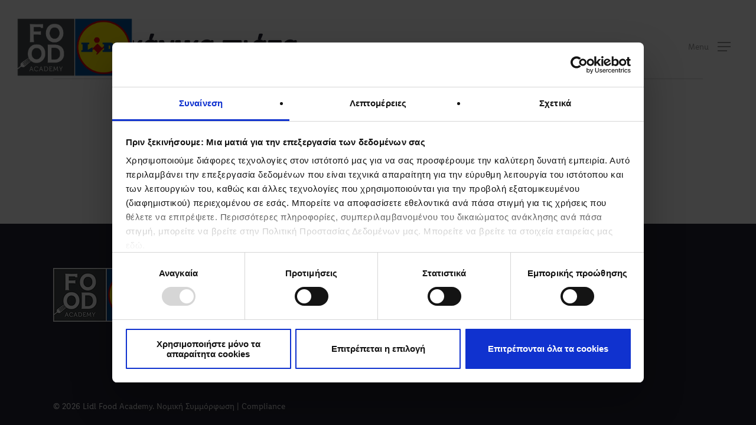

--- FILE ---
content_type: text/html; charset=UTF-8
request_url: https://lidlfoodacademy.com.cy/tag/%CE%B1%CE%BC%CE%B5%CF%81%CE%B9%CE%BA%CE%AC%CE%BD%CE%B9%CE%BA%CE%B1-%CF%80%CE%B9%CE%AC%CF%84%CE%B1/
body_size: 23918
content:
<!doctype html><html lang="el" class="no-js"><head><meta charset="UTF-8"><meta name="viewport" content="width=device-width, initial-scale=1, maximum-scale=1, user-scalable=0" /><script defer src="[data-uri]"></script> <script defer type="text/javascript"
		id="Cookiebot"
		src="https://consent.cookiebot.com/uc.js"
		data-implementation="wp"
		data-cbid="2102e336-3562-4fbc-ac22-aa752209b560"
						data-culture="EL"
				async	></script> <title>αμερικάνικα πιάτα &#8211; Lidl Food Academy</title><meta name='robots' content='max-image-preview:large' /><link rel='dns-prefetch' href='//use.fontawesome.com' /><link rel='dns-prefetch' href='//fonts.googleapis.com' /><link rel="alternate" type="application/rss+xml" title="Ροή RSS &raquo; Lidl Food Academy" href="https://lidlfoodacademy.com.cy/feed/" /><link rel="alternate" type="application/rss+xml" title="Ροή Σχολίων &raquo; Lidl Food Academy" href="https://lidlfoodacademy.com.cy/comments/feed/" /><link rel="alternate" type="application/rss+xml" title="Ετικέτα ροής Lidl Food Academy &raquo; αμερικάνικα πιάτα" href="https://lidlfoodacademy.com.cy/tag/%ce%b1%ce%bc%ce%b5%cf%81%ce%b9%ce%ba%ce%ac%ce%bd%ce%b9%ce%ba%ce%b1-%cf%80%ce%b9%ce%ac%cf%84%ce%b1/feed/" /> <script defer src="[data-uri]"></script> <style id='wp-emoji-styles-inline-css' type='text/css'>img.wp-smiley, img.emoji {
		display: inline !important;
		border: none !important;
		box-shadow: none !important;
		height: 1em !important;
		width: 1em !important;
		margin: 0 0.07em !important;
		vertical-align: -0.1em !important;
		background: none !important;
		padding: 0 !important;
	}</style><link rel='stylesheet' id='font-awesome-svg-styles-css' href='https://lidlfoodacademy.com.cy/wp-content/cache/autoptimize/autoptimize_single_700e62e008305a8fca8432a393679ffe.php' type='text/css' media='all' /><style id='font-awesome-svg-styles-inline-css' type='text/css'>.wp-block-font-awesome-icon svg::before,
   .wp-rich-text-font-awesome-icon svg::before {content: unset;}</style><style id='global-styles-inline-css' type='text/css'>body{--wp--preset--color--black: #000000;--wp--preset--color--cyan-bluish-gray: #abb8c3;--wp--preset--color--white: #ffffff;--wp--preset--color--pale-pink: #f78da7;--wp--preset--color--vivid-red: #cf2e2e;--wp--preset--color--luminous-vivid-orange: #ff6900;--wp--preset--color--luminous-vivid-amber: #fcb900;--wp--preset--color--light-green-cyan: #7bdcb5;--wp--preset--color--vivid-green-cyan: #00d084;--wp--preset--color--pale-cyan-blue: #8ed1fc;--wp--preset--color--vivid-cyan-blue: #0693e3;--wp--preset--color--vivid-purple: #9b51e0;--wp--preset--gradient--vivid-cyan-blue-to-vivid-purple: linear-gradient(135deg,rgba(6,147,227,1) 0%,rgb(155,81,224) 100%);--wp--preset--gradient--light-green-cyan-to-vivid-green-cyan: linear-gradient(135deg,rgb(122,220,180) 0%,rgb(0,208,130) 100%);--wp--preset--gradient--luminous-vivid-amber-to-luminous-vivid-orange: linear-gradient(135deg,rgba(252,185,0,1) 0%,rgba(255,105,0,1) 100%);--wp--preset--gradient--luminous-vivid-orange-to-vivid-red: linear-gradient(135deg,rgba(255,105,0,1) 0%,rgb(207,46,46) 100%);--wp--preset--gradient--very-light-gray-to-cyan-bluish-gray: linear-gradient(135deg,rgb(238,238,238) 0%,rgb(169,184,195) 100%);--wp--preset--gradient--cool-to-warm-spectrum: linear-gradient(135deg,rgb(74,234,220) 0%,rgb(151,120,209) 20%,rgb(207,42,186) 40%,rgb(238,44,130) 60%,rgb(251,105,98) 80%,rgb(254,248,76) 100%);--wp--preset--gradient--blush-light-purple: linear-gradient(135deg,rgb(255,206,236) 0%,rgb(152,150,240) 100%);--wp--preset--gradient--blush-bordeaux: linear-gradient(135deg,rgb(254,205,165) 0%,rgb(254,45,45) 50%,rgb(107,0,62) 100%);--wp--preset--gradient--luminous-dusk: linear-gradient(135deg,rgb(255,203,112) 0%,rgb(199,81,192) 50%,rgb(65,88,208) 100%);--wp--preset--gradient--pale-ocean: linear-gradient(135deg,rgb(255,245,203) 0%,rgb(182,227,212) 50%,rgb(51,167,181) 100%);--wp--preset--gradient--electric-grass: linear-gradient(135deg,rgb(202,248,128) 0%,rgb(113,206,126) 100%);--wp--preset--gradient--midnight: linear-gradient(135deg,rgb(2,3,129) 0%,rgb(40,116,252) 100%);--wp--preset--font-size--small: 13px;--wp--preset--font-size--medium: 20px;--wp--preset--font-size--large: 36px;--wp--preset--font-size--x-large: 42px;--wp--preset--spacing--20: 0.44rem;--wp--preset--spacing--30: 0.67rem;--wp--preset--spacing--40: 1rem;--wp--preset--spacing--50: 1.5rem;--wp--preset--spacing--60: 2.25rem;--wp--preset--spacing--70: 3.38rem;--wp--preset--spacing--80: 5.06rem;--wp--preset--shadow--natural: 6px 6px 9px rgba(0, 0, 0, 0.2);--wp--preset--shadow--deep: 12px 12px 50px rgba(0, 0, 0, 0.4);--wp--preset--shadow--sharp: 6px 6px 0px rgba(0, 0, 0, 0.2);--wp--preset--shadow--outlined: 6px 6px 0px -3px rgba(255, 255, 255, 1), 6px 6px rgba(0, 0, 0, 1);--wp--preset--shadow--crisp: 6px 6px 0px rgba(0, 0, 0, 1);}body { margin: 0;--wp--style--global--content-size: 1300px;--wp--style--global--wide-size: 1300px; }.wp-site-blocks > .alignleft { float: left; margin-right: 2em; }.wp-site-blocks > .alignright { float: right; margin-left: 2em; }.wp-site-blocks > .aligncenter { justify-content: center; margin-left: auto; margin-right: auto; }:where(.is-layout-flex){gap: 0.5em;}:where(.is-layout-grid){gap: 0.5em;}body .is-layout-flow > .alignleft{float: left;margin-inline-start: 0;margin-inline-end: 2em;}body .is-layout-flow > .alignright{float: right;margin-inline-start: 2em;margin-inline-end: 0;}body .is-layout-flow > .aligncenter{margin-left: auto !important;margin-right: auto !important;}body .is-layout-constrained > .alignleft{float: left;margin-inline-start: 0;margin-inline-end: 2em;}body .is-layout-constrained > .alignright{float: right;margin-inline-start: 2em;margin-inline-end: 0;}body .is-layout-constrained > .aligncenter{margin-left: auto !important;margin-right: auto !important;}body .is-layout-constrained > :where(:not(.alignleft):not(.alignright):not(.alignfull)){max-width: var(--wp--style--global--content-size);margin-left: auto !important;margin-right: auto !important;}body .is-layout-constrained > .alignwide{max-width: var(--wp--style--global--wide-size);}body .is-layout-flex{display: flex;}body .is-layout-flex{flex-wrap: wrap;align-items: center;}body .is-layout-flex > *{margin: 0;}body .is-layout-grid{display: grid;}body .is-layout-grid > *{margin: 0;}body{padding-top: 0px;padding-right: 0px;padding-bottom: 0px;padding-left: 0px;}.wp-element-button, .wp-block-button__link{background-color: #32373c;border-width: 0;color: #fff;font-family: inherit;font-size: inherit;line-height: inherit;padding: calc(0.667em + 2px) calc(1.333em + 2px);text-decoration: none;}.has-black-color{color: var(--wp--preset--color--black) !important;}.has-cyan-bluish-gray-color{color: var(--wp--preset--color--cyan-bluish-gray) !important;}.has-white-color{color: var(--wp--preset--color--white) !important;}.has-pale-pink-color{color: var(--wp--preset--color--pale-pink) !important;}.has-vivid-red-color{color: var(--wp--preset--color--vivid-red) !important;}.has-luminous-vivid-orange-color{color: var(--wp--preset--color--luminous-vivid-orange) !important;}.has-luminous-vivid-amber-color{color: var(--wp--preset--color--luminous-vivid-amber) !important;}.has-light-green-cyan-color{color: var(--wp--preset--color--light-green-cyan) !important;}.has-vivid-green-cyan-color{color: var(--wp--preset--color--vivid-green-cyan) !important;}.has-pale-cyan-blue-color{color: var(--wp--preset--color--pale-cyan-blue) !important;}.has-vivid-cyan-blue-color{color: var(--wp--preset--color--vivid-cyan-blue) !important;}.has-vivid-purple-color{color: var(--wp--preset--color--vivid-purple) !important;}.has-black-background-color{background-color: var(--wp--preset--color--black) !important;}.has-cyan-bluish-gray-background-color{background-color: var(--wp--preset--color--cyan-bluish-gray) !important;}.has-white-background-color{background-color: var(--wp--preset--color--white) !important;}.has-pale-pink-background-color{background-color: var(--wp--preset--color--pale-pink) !important;}.has-vivid-red-background-color{background-color: var(--wp--preset--color--vivid-red) !important;}.has-luminous-vivid-orange-background-color{background-color: var(--wp--preset--color--luminous-vivid-orange) !important;}.has-luminous-vivid-amber-background-color{background-color: var(--wp--preset--color--luminous-vivid-amber) !important;}.has-light-green-cyan-background-color{background-color: var(--wp--preset--color--light-green-cyan) !important;}.has-vivid-green-cyan-background-color{background-color: var(--wp--preset--color--vivid-green-cyan) !important;}.has-pale-cyan-blue-background-color{background-color: var(--wp--preset--color--pale-cyan-blue) !important;}.has-vivid-cyan-blue-background-color{background-color: var(--wp--preset--color--vivid-cyan-blue) !important;}.has-vivid-purple-background-color{background-color: var(--wp--preset--color--vivid-purple) !important;}.has-black-border-color{border-color: var(--wp--preset--color--black) !important;}.has-cyan-bluish-gray-border-color{border-color: var(--wp--preset--color--cyan-bluish-gray) !important;}.has-white-border-color{border-color: var(--wp--preset--color--white) !important;}.has-pale-pink-border-color{border-color: var(--wp--preset--color--pale-pink) !important;}.has-vivid-red-border-color{border-color: var(--wp--preset--color--vivid-red) !important;}.has-luminous-vivid-orange-border-color{border-color: var(--wp--preset--color--luminous-vivid-orange) !important;}.has-luminous-vivid-amber-border-color{border-color: var(--wp--preset--color--luminous-vivid-amber) !important;}.has-light-green-cyan-border-color{border-color: var(--wp--preset--color--light-green-cyan) !important;}.has-vivid-green-cyan-border-color{border-color: var(--wp--preset--color--vivid-green-cyan) !important;}.has-pale-cyan-blue-border-color{border-color: var(--wp--preset--color--pale-cyan-blue) !important;}.has-vivid-cyan-blue-border-color{border-color: var(--wp--preset--color--vivid-cyan-blue) !important;}.has-vivid-purple-border-color{border-color: var(--wp--preset--color--vivid-purple) !important;}.has-vivid-cyan-blue-to-vivid-purple-gradient-background{background: var(--wp--preset--gradient--vivid-cyan-blue-to-vivid-purple) !important;}.has-light-green-cyan-to-vivid-green-cyan-gradient-background{background: var(--wp--preset--gradient--light-green-cyan-to-vivid-green-cyan) !important;}.has-luminous-vivid-amber-to-luminous-vivid-orange-gradient-background{background: var(--wp--preset--gradient--luminous-vivid-amber-to-luminous-vivid-orange) !important;}.has-luminous-vivid-orange-to-vivid-red-gradient-background{background: var(--wp--preset--gradient--luminous-vivid-orange-to-vivid-red) !important;}.has-very-light-gray-to-cyan-bluish-gray-gradient-background{background: var(--wp--preset--gradient--very-light-gray-to-cyan-bluish-gray) !important;}.has-cool-to-warm-spectrum-gradient-background{background: var(--wp--preset--gradient--cool-to-warm-spectrum) !important;}.has-blush-light-purple-gradient-background{background: var(--wp--preset--gradient--blush-light-purple) !important;}.has-blush-bordeaux-gradient-background{background: var(--wp--preset--gradient--blush-bordeaux) !important;}.has-luminous-dusk-gradient-background{background: var(--wp--preset--gradient--luminous-dusk) !important;}.has-pale-ocean-gradient-background{background: var(--wp--preset--gradient--pale-ocean) !important;}.has-electric-grass-gradient-background{background: var(--wp--preset--gradient--electric-grass) !important;}.has-midnight-gradient-background{background: var(--wp--preset--gradient--midnight) !important;}.has-small-font-size{font-size: var(--wp--preset--font-size--small) !important;}.has-medium-font-size{font-size: var(--wp--preset--font-size--medium) !important;}.has-large-font-size{font-size: var(--wp--preset--font-size--large) !important;}.has-x-large-font-size{font-size: var(--wp--preset--font-size--x-large) !important;}
.wp-block-navigation a:where(:not(.wp-element-button)){color: inherit;}
:where(.wp-block-post-template.is-layout-flex){gap: 1.25em;}:where(.wp-block-post-template.is-layout-grid){gap: 1.25em;}
:where(.wp-block-columns.is-layout-flex){gap: 2em;}:where(.wp-block-columns.is-layout-grid){gap: 2em;}
.wp-block-pullquote{font-size: 1.5em;line-height: 1.6;}</style><link rel='stylesheet' id='font-awesome-css' href='https://lidlfoodacademy.com.cy/wp-content/plugins/unlimited-timeline/css/font-awesome/css/font-awesome.min.css?ver=6.5.5' type='text/css' media='all' /><link rel='stylesheet' id='unlimited-timeline-css-css' href='https://lidlfoodacademy.com.cy/wp-content/cache/autoptimize/autoptimize_single_069648efd66db0f4706de8a088f6b44d.php?ver=6.5.5' type='text/css' media='all' /><link rel='stylesheet' id='portfolio-css' href='https://lidlfoodacademy.com.cy/wp-content/cache/autoptimize/autoptimize_single_bb07a3791f482ed1a7e6fbdeb4cff7eb.php?ver=6.5.5' type='text/css' media='all' /><link rel='stylesheet' id='salient-grid-system-css' href='https://lidlfoodacademy.com.cy/wp-content/cache/autoptimize/autoptimize_single_d908a3a6eebda928824c97bf18f423d2.php?ver=16.3.0' type='text/css' media='all' /><link rel='stylesheet' id='main-styles-css' href='https://lidlfoodacademy.com.cy/wp-content/cache/autoptimize/autoptimize_single_c0a7cff6ead8cefb5cf66c87586de649.php?ver=16.3.0' type='text/css' media='all' /><style id='main-styles-inline-css' type='text/css'>@font-face{
		     font-family:'Open Sans';
		     src:url('https://lidlfoodacademy.com.cy/wp-content/themes/salient/css/fonts/OpenSans-Light.woff') format('woff');
		     font-weight:300;
		     font-style:normal; 
		}
		 @font-face{
		     font-family:'Open Sans';
		     src:url('https://lidlfoodacademy.com.cy/wp-content/themes/salient/css/fonts/OpenSans-Regular.woff') format('woff');
		     font-weight:400;
		     font-style:normal; 
		}
		 @font-face{
		     font-family:'Open Sans';
		     src:url('https://lidlfoodacademy.com.cy/wp-content/themes/salient/css/fonts/OpenSans-SemiBold.woff') format('woff');
		     font-weight:600;
		     font-style:normal; 
		}
		 @font-face{
		     font-family:'Open Sans';
		     src:url('https://lidlfoodacademy.com.cy/wp-content/themes/salient/css/fonts/OpenSans-Bold.woff') format('woff');
		     font-weight:700;
		     font-style:normal; 
		}</style><link rel='stylesheet' id='nectar-header-layout-left-aligned-css' href='https://lidlfoodacademy.com.cy/wp-content/cache/autoptimize/autoptimize_single_206b9c4a2107be66a6feb6e2172de911.php?ver=16.3.0' type='text/css' media='all' /><link rel='stylesheet' id='nectar-header-perma-transparent-css' href='https://lidlfoodacademy.com.cy/wp-content/cache/autoptimize/autoptimize_single_5986f5a0e8e1994b31b0ce7eafa13c25.php?ver=16.3.0' type='text/css' media='all' /><link rel='stylesheet' id='nectar-wpforms-css' href='https://lidlfoodacademy.com.cy/wp-content/cache/autoptimize/autoptimize_single_0a4ab31721dfb860296d79a322cc0142.php?ver=16.3.0' type='text/css' media='all' /><link rel='stylesheet' id='nectar-blog-standard-featured-left-css' href='https://lidlfoodacademy.com.cy/wp-content/cache/autoptimize/autoptimize_single_ab4e108b79b3940da3c1b795e84fbf44.php?ver=16.3.0' type='text/css' media='all' /><link rel='stylesheet' id='responsive-css' href='https://lidlfoodacademy.com.cy/wp-content/cache/autoptimize/autoptimize_single_6cd0f482749d83157b0d78a4716785d4.php?ver=16.3.0' type='text/css' media='all' /><link rel='stylesheet' id='skin-material-css' href='https://lidlfoodacademy.com.cy/wp-content/cache/autoptimize/autoptimize_single_e6eb4c03b9a27814f04da83130abeb92.php?ver=16.3.0' type='text/css' media='all' /><link rel='stylesheet' id='salient-wp-menu-dynamic-css' href='https://lidlfoodacademy.com.cy/wp-content/cache/autoptimize/autoptimize_single_dd6881bc1be30fbe6dd51020a078ffe7.php?ver=94343' type='text/css' media='all' /><link rel='stylesheet' id='font-awesome-official-css' href='https://use.fontawesome.com/releases/v6.6.0/css/all.css' type='text/css' media='all' integrity="sha384-h/hnnw1Bi4nbpD6kE7nYfCXzovi622sY5WBxww8ARKwpdLj5kUWjRuyiXaD1U2JT" crossorigin="anonymous" /><link rel='stylesheet' id='evcal_google_fonts-css' href='https://fonts.googleapis.com/css?family=Noto+Sans%3A400%2C400italic%2C700%7CPoppins%3A700%2C800%2C900&#038;subset=latin%2Clatin-ext&#038;ver=4.6.6' type='text/css' media='all' /><link rel='stylesheet' id='evcal_cal_default-css' href='//lidlfoodacademy.com.cy/wp-content/plugins/eventON/assets/css/eventon_styles.css?ver=4.6.6' type='text/css' media='all' /><link rel='stylesheet' id='evo_font_icons-css' href='https://lidlfoodacademy.com.cy/wp-content/cache/autoptimize/autoptimize_single_64ed5102a7eb74f76b507aa8190a87d4.php?ver=4.6.6' type='text/css' media='all' /><style id='evo_dynamic_styles-inline-css' type='text/css'>.eventon_events_list .eventon_list_event .desc_trig, .evopop_top{background-color:#f73bf7}.eventon_events_list .eventon_list_event .desc_trig:hover{background-color:#e6ff00}.ajde_evcal_calendar .calendar_header p,
			.eventon_events_list .eventon_list_event .evoet_cx span.evoet_dayblock span, 
			.evo_pop_body .evoet_cx span.evoet_dayblock span,
			.ajde_evcal_calendar .evcal_evdata_row .evcal_evdata_cell h3.evo_h3,
			.evo_lightbox_content h3.evo_h3, h2.evo_h2, h3.evo_h3,h4.evo_h4,
			body .ajde_evcal_calendar h4.evo_h4, 
			.evo_content_in h4.evo_h4,
			.evo_metarow_ICS .evcal_evdata_cell p a,
			.eventon_events_list .eventon_list_event .evoet_cx span.evcal_desc2, 
			.eventon_list_event .evoet_cx span.evcal_event_title,
			.evoet_cx span.evcal_desc2,	
			.evo_metarow_ICS .evcal_evdata_cell p a, 
			.evo_metarow_learnMICS .evcal_col50 .evcal_evdata_cell p a,
			.eventon_list_event .evo_metarow_locImg p.evoLOCtxt .evo_loc_text_title,		
			.evo_clik_row .evo_h3,
			.evotax_term_card .evotax_term_details h2, 
			.evotax_term_card h3.evotax_term_subtitle,
			.ajde_evcal_calendar .evo_sort_btn,
			.eventon_main_section  #evcal_cur,	
			.ajde_evcal_calendar .calendar_header p.evo_month_title,		
			.ajde_evcal_calendar .eventon_events_list .evcal_month_line p,
			.eventon_events_list .eventon_list_event .evcal_cblock,			
			.ajde_evcal_calendar .evcal_month_line,
			.eventon_event .event_excerpt_in h3,
			.ajde_evcal_calendar .evo_footer_nav p.evo_month_title,
			.evo_eventon_live_now_section h3,
			.evo_tab_view .evo_tabs p.evo_tab,
			.evo_metarow_virtual .evo_live_now_tag,
			.evo_page_body .evo_sin_page .evosin_event_title{font-family:Lidl Pro Font}.ajde_evcal_calendar .eventon_events_list p,	
		.evo_lightbox p,
		.eventon_events_list .eventon_list_event .evoet_cx span, 
		.evo_pop_body .evoet_cx span,	
		.eventon_events_list .eventon_list_event .evoet_cx span.evcal_event_subtitle, 
		.evo_pop_body .evoet_cx span.evcal_event_subtitle,
		.ajde_evcal_calendar .eventon_list_event .event_description .evcal_btn, 
		.evo_pop_body .evcal_btn, .evcal_btn,
		.eventon_events_list .eventon_list_event .cancel_event .evo_event_headers, 
		.evo_pop_body .evo_event_headers.canceled,
		.eventon_events_list .eventon_list_event .evcal_list_a .evo_above_title span,
		.evo_pop_body .evcal_list_a .evo_above_title span,
		.evcal_evdata_row.evcal_event_details .evcal_evdata_cell p,
		#evcal_list .eventon_list_event .evoInput, .evo_pop_body .evoInput,
		.evcal_evdata_row .evcal_evdata_cell p, 
		#evcal_list .eventon_list_event p.no_events,
		.ajde_evcal_calendar .eventon_events_list .eventon_desc_in ul,
		.evoGuideCall em,
		.evo_cal_above span,
		.ajde_evcal_calendar .calendar_header .evo_j_dates .legend,
		.eventon_sort_line p, .eventon_filter_line p,
		.evcal_evdata_row{font-family:'Noto Sans',arial}.ajde_evcal_calendar .evo_sort_btn, .eventon_sf_field p, .evo_srt_sel p.fa{color:#919191}.ajde_evcal_calendar .evo_sort_btn:hover{color:#d8d8d8}#evcal_list .eventon_list_event .evoet_cx em, .evo_lightboxes .evoet_cx em{color:#FFFFFF}#evcal_list .eventon_list_event .evoet_cx em a{color:#B5B5B5}.eventon_events_list .eventon_list_event a,
				.evocard_row .evo_metarow_organizer .evo_card_organizer_social a,
				.evo_lightbox .evo_tax_social_media a{color:#00ff6a}
				#evcal_list .eventon_list_event .event_description .evcal_btn, 
				#evcal_list .eventon_list_event .event_description .evcal_btn p, 
				body .evo_lightboxes .evo_lightbox_body.evo_pop_body .evcal_btn,
				.ajde_evcal_calendar .eventon_list_event .event_description .evcal_btn, 
				.evo_lightbox .evcal_btn, body .evcal_btn,
				.evo_lightbox.eventon_events_list .eventon_list_event a.evcal_btn,
				.evcal_btn,.evo_btn_arr,.evo_btn_arr_circ{color:#ffffff;background:#59595b;}#evcal_list .eventon_list_event .event_description .evcal_btn:hover, 
				body .evo_lightboxes .evo_lightbox_body.evo_pop_body .evcal_btn:hover,
				.ajde_evcal_calendar .eventon_list_event .event_description .evcal_btn:hover, 
				.evo_pop_body .evcal_btn:hover, .evcal_btn:hover,.evcal_evdata_row.evo_clik_row:hover{color:#ffffff;background:#59595b;}.evcal_evdata_row.evo_clik_row:hover &gt; *, .evcal_evdata_row.evo_clik_row:hover i{color:#ffffff}.eventon_list_event .evo_btn_secondary, 
				.ajde_evcal_calendar .eventon_list_event .event_description .evcal_btn.evo_btn_secondary,
				.evo_lightbox .evcal_btn.evo_btn_secondary, 
				body .evcal_btn.evo_btn_secondary,
				#evcal_list .eventon_list_event .event_description .evcal_btn.evo_btn_secondary,
				.evcal_btn.evo_btn_secondary,
				.evo_btn_secondary{color:#ffffff;background:#d2d2d2;}.eventon_list_event .evo_btn_secondary:hover, 
				.ajde_evcal_calendar .eventon_list_event .event_description .evcal_btn.evo_btn_secondary:hover,
				.evo_lightbox .evcal_btn.evo_btn_secondary:hover, 
				body .evcal_btn.evo_btn_secondary:hover,
				#evcal_list .eventon_list_event .event_description .evcal_btn.evo_btn_secondary:hover,
				.eventon_list_event .evo_btn_secondary:hover, 
				.evcal_btn.evo_btn_secondary:hover,
				.evo_btn_secondary:hover{color:#ffffff;background:#bebebe;}.evocard_row .evcal_evdata_icons i, .evocard_row .evcal_evdata_custometa_icons i{color:#6B6B6B;font-size:14px;}.evcal_evdata_row .evcal_evdata_cell h3, .evo_clik_row .evo_h3{font-size:13px}#evcal_list .eventon_list_event .evcal_cblock, .evo_lightboxes .evo_pop_body .evcal_cblock{color:#FFFFFF}.evcal_evdata_row .evcal_evdata_cell h2, .evcal_evdata_row .evcal_evdata_cell h3, .evorow .evo_clik_row h3, 
			.evcal_evdata_row .evcal_evdata_cell h3 a{color:#d6d6d6}#evcal_list .eventon_list_event .evcal_eventcard p, 
				.ajde_evcal_calendar .eventon_events_list .eventon_desc_in ul,
				.evo_lightboxes .evo_pop_body .evcal_evdata_row .evcal_evdata_cell p,
				.evo_lightboxes .evcal_evdata_cell p a{color:#b543b5}.ajde_evcal_calendar #evcal_head.calendar_header #evcal_cur, .ajde_evcal_calendar .evcal_month_line p, .ajde_evcal_calendar .evo_footer_nav p.evo_month_title{color:#0000ff}.eventon_events_list .eventon_list_event .event_description, .evo_lightbox.eventcard .evo_lightbox_body{background-color:#fffb00}.evocard_box{background-color:#333333}.evcal_event_details .evcal_evdata_cell.shorter_desc .eventon_desc_in:after{background:linear-gradient(to top,	#333333 20%, #33333300 80%)}.event_description .bordb, #evcal_list .bordb, .eventon_events_list .eventon_list_event .event_description, .bordr, #evcal_list,
					#evcal_list p.desc_trig_outter, 
					.evopop_top,
					.evo_pop_body .bordb{border-color:#f523f5}.eventon_events_list .eventon_list_event .evcal_list_a.featured_event{background-color:#c3d4e3}.eventon_events_list .eventon_list_event .desc_trig:hover{border-left-width:7px}.eventon_events_list .eventon_list_event .evcal_list_a.featured_event:hover{background-color:#c3d4e3}.eventon_events_list .eventon_list_event .evoet_cx span.evo_above_title span.featured, .evo_pop_body .evoet_cx span.evo_above_title span.featured,
				.evosv_grid .evosv_tag.featured{color:#ffffff;background-color:#ffcb55;}.eventon_events_list .eventon_list_event .evoet_cx span.evo_above_title span.completed, .evo_pop_body .evoet_cx span.evo_above_title span.completed,
				.evosv_grid .evosv_tag.completed{color:#ffffff;background-color:#585858;}.evoet_cx .evo_ep_bar b, .evoet_cx .evo_ep_bar b:before{background-color:#f79191}.evoet_cx .evo_ep_bar.evo_completed b{background-color:#9a9a9a}.ajde_evcal_calendar.color #evcal_list .eventon_list_event .evcal_cblock,
				.ajde_evcal_calendar.color #evcal_list.eventon_events_list .eventon_list_event p .evoet_cx span.evcal_event_title,
				.ajde_evcal_calendar.color #evcal_list .eventon_list_event .evoet_cx span.evcal_event_title,
				.ajde_evcal_calendar.color #evcal_list .eventon_list_event .evoet_cx span.evcal_event_subtitle,
				.ajde_evcal_calendar.color #evcal_list .eventon_list_event .evoet_cx em,
				.ajde_evcal_calendar.color #evcal_list .eventon_list_event .evoet_cx .evcal_desc_info,
				.ajde_evcal_calendar.color .eventon_events_list .eventon_list_event .evcal_cblock em.evo_day,
				.ajde_evcal_calendar.color .evoet_cx span,
				.ajde_evcal_calendar.color .evoet_cx .evo_below_title .status_reason,
				.ajde_evcal_calendar.color .evoet_cx .evo_tz_time .evo_tz,
				.ajde_evcal_calendar.color .evoet_cx .evo_mytime.tzo_trig i,
				.ajde_evcal_calendar.color .evoet_cx .evo_mytime.tzo_trig b,
				.ajde_evcal_calendar.color .evoet_cx em i,
				.ajde_evcal_calendar.color .evoet_cx .evo_ep_pre,
				.ajde_evcal_calendar.color .evoet_cx .evo_ep_time,
				.ajde_evcal_calendar.color .evoet_cx .evo_mytime.tzo_trig:hover i,
				.ajde_evcal_calendar.color .evoet_cx .evo_mytime.tzo_trig:hover b,

				.evo_lightboxes .color.eventon_list_event .evcal_cblock,
				.evo_lightboxes .color.eventon_list_event .evoet_cx span,
				.evo_lightboxes .color.eventon_list_event .evoet_cx span.evcal_event_title,
				.evo_lightboxes .color.eventon_list_event .evoet_cx span.evcal_event_subtitle,
				.evo_lightboxes .color.eventon_list_event .evoet_cx em,
				.evo_lightboxes .color.eventon_list_event .evoet_cx .evcal_desc_info,
				.evo_lightboxes .color.eventon_list_event .evcal_cblock em.evo_day,
				.evo_lightboxes .color.eventon_list_event .evoet_cx .evo_tz_time &gt; *,
				.evo_lightboxes .color.eventon_list_event .evoet_cx .evo_mytime.tzo_trig i,
				.evo_lightboxes .color.eventon_list_event .evoet_cx .evo_mytime.tzo_trig b{color:#ffffff}.event_description .evcal_close{background-color:#303030}.event_description .evcal_close:hover{background-color:#4F4E4E}.evo_lightboxes .evopopclose, .evo_lightboxes .evolbclose{background-color:#202124}.evo_lightboxes .evopopclose:hover, .evo_lightboxes .evolbclose:hover{background-color:#cfcfcf}.evo_lightboxes .evolbclose:before, .evo_lightboxes .evolbclose:after{background-color:#ffffff}.evo_lightboxes .evolbclose:hover:before, .evo_lightboxes .evolbclose:hover:after{background-color:#666666}#evcal_list .evorow.getdirections, .evo_pop_body .evorow.getdirections{background-color:#4F4E4E}#evcal_list .evorow.getdirections .evoInput, .evo_pop_body .evorow.getdirections .evoInput{color:#D2D2D2}.ajde_evcal_calendar #evcal_list.eventon_events_list .eventon_list_event p .evoet_cx span.evcal_event_title{color:#FFFFFF}.eventon_events_list .eventon_list_event .evoet_cx span.evcal_event_subtitle, 
				.evo_lightboxes .evo_pop_body .evoet_cx span.evcal_event_subtitle{color:#EDEDED}.fp_popup_option i{color:#999;font-size:22px;}.evo_cal_above span{color:#ffffff;background-color:#ff00ff;}.evo_cal_above span.evo-gototoday-btn{color:#e629ca;background-color:#ffffff;}.evo_cal_above span.evo-gototoday-btn:hover{color:#59595b;background-color:#ffffff;}.ajde_evcal_calendar .calendar_header .evo_j_dates .legend a{color:#ffffff;background-color:#3A3A3A;}.ajde_evcal_calendar .calendar_header .evo_j_dates .legend a.current{color:#ffffff;background-color:#B2B2B2;}.ajde_evcal_calendar .calendar_header .evo_j_dates .legend a.set{color:#ffffff;background-color:#6C6C6C;}.ajde_evcal_calendar .calendar_header .evcal_arrows, .evo_footer_nav .evcal_arrows{border-color:#868686;background-color:#2C2C2C;}.ajde_evcal_calendar .calendar_header .evcal_arrows:hover, .evo_footer_nav .evcal_arrows:hover{background-color:#737373;}.ajde_evcal_calendar .calendar_header .evcal_arrows:before,.evo_footer_nav .evcal_arrows:before{border-color:#f0f0f0}.ajde_evcal_calendar .calendar_header .evcal_arrows.evcal_btn_next:hover:before,.ajde_evcal_calendar .calendar_header .evcal_arrows.evcal_btn_prev:hover:before,.evo_footer_nav .evcal_arrows.evcal_btn_prev:hover:before,.evo_footer_nav .evcal_arrows.evcal_btn_next:hover:before{border-color:#59595b}.eventon_events_list .eventon_list_event .evoet_cx span.evo_above_title span, .evo_pop_body .evoet_cx span.evo_above_title span{color:#ffffff;background-color:#F79191;}.eventon_events_list .eventon_list_event .evoet_cx span.evo_above_title span.canceled, .evo_pop_body .evoet_cx span.evo_above_title span.canceled{color:#ffffff;background-color:#9dbdd9;}.eventon_events_list .eventon_list_event .evoet_cx span.evo_above_title span.vir,, .evo_pop_body .evoet_cx span.evo_above_title span.vir,
				.evosv_grid .evosv_tag.vir{color:#ffffff;background-color:#5bdaf7;}.eventon_events_list .eventon_list_event .evoet_cx span.evo_above_title span.postponed, .evo_pop_body .evoet_cx span.evo_above_title span.postponed,
			.evosv_grid .evosv_tag.postponed{color:#ffffff;background-color:#e3784b;}.eventon_events_list .eventon_list_event .evoet_cx span.evo_above_title span.movedonline, .evo_pop_body .evoet_cx span.evo_above_title span.movedonline,
			.evosv_grid .evosv_tag.movedonline{color:#ffffff;background-color:#6edccd;}.eventon_events_list .eventon_list_event .evoet_cx span.evo_above_title span.rescheduled, .evo_pop_body .evoet_cx span.evo_above_title span.rescheduled,
			.evosv_grid .evosv_tag.rescheduled{color:#ffffff;background-color:#67ef78;}.ajde_evcal_calendar #evcal_list.eventon_events_list .eventon_list_event .cancel_event.evcal_list_a, .evo_lightbox_body.eventon_list_event.cancel_event .evopop_top{background-color:#b0b0b0}.eventon_events_list .eventon_list_event .cancel_event.evcal_list_a:before{color:#333333}#eventon_loadbar{background-color:#fff536}#eventon_loadbar:before{background-color:#f5b87a}.evoet_cx .evcal_desc3 em.evocmd_button, #evcal_list .evoet_cx .evcal_desc3 em.evocmd_button{color:#ffffff;background-color:#237dbd;}.evo_metarow_socialmedia a.evo_ss:hover{background-color:#4F4F4F;}.evo_metarow_socialmedia a.evo_ss i{color:#59595b;}.evo_metarow_socialmedia a.evo_ss:hover i{color:#ffffff;}.evo_metarow_socialmedia .evo_sm{border-color:#4F4F4F}.eventon_events_list .evoShow_more_events span{background-color:#b4b4b4;color:#ffffff;}.evo_card_health_boxes .evo_health_b{background-color:#ececec;color:#202124;}.evo_card_health_boxes .evo_health_b svg, .evo_card_health_boxes .evo_health_b i.fa{fill:#202124;color:#202124;}.evo_health_b.ehb_other{border-color:#e8e8e8}.eventon_list_event .evoet_cx em.evo_mytime.tzo_trig i
				{color:#2eb4dc}.eventon_list_event .evoet_cx em.evo_mytime,
				.eventon_list_event .evoet_cx em.evo_mytime.tzo_trig:hover,
				.eventon_list_event .evoet_cx em.evo_mytime,
				.eventon_list_event .evcal_evdata_cell .evo_mytime,
				.eventon_list_event .evcal_evdata_cell .evo_mytime.tzo_trig{background-color:#2eb4dc}.eventon_list_event .evoet_cx em.evo_mytime &gt;*, 
				.eventon_list_event .evcal_evdata_cell .evo_mytime &gt;*,
				.eventon_list_event .evoet_cx em.evo_mytime.tzo_trig:hover &gt;*{color:#ffffff}.eventon_events_list .evose_repeat_header span.title{background-color:#fed584;color:#202124;}.eventon_events_list .evose_repeat_header .ri_nav a, 
				.eventon_events_list .evose_repeat_header .ri_nav a:visited, 
				.eventon_events_list .evose_repeat_header .ri_nav a:hover{color:#656565}.eventon_events_list .evose_repeat_header .ri_nav b{border-color:#808080}body .EVOSR_section a.evo_do_search, body a.evosr_search_btn, .evo_search_bar_in a.evosr_search_btn{color:#3d3d3d}body .EVOSR_section a.evo_do_search:hover, body a.evosr_search_btn:hover, .evo_search_bar_in a.evosr_search_btn:hover{color:#bbbbbb}body .EVOSR_section input[type=text], .evo_search_bar input[type=text]{border-color:#202124;background-color:#ffffff;}.evosr_blur{background-color:#f9d789;color:#14141E;}.evo_search_results_count span{background-color:#202124;color:#ffffff;}body .EVOSR_section input[type=text]:hover, .evo_search_bar input[type=text]:hover{border-color:#202124}.evo_search_results_count{color:#14141E}.evo_eventon_live_now_section h3{color:#202124}.evo_eventon_live_now_section .evo_eventon_now_next{background-color:#ececec}.evo_eventon_live_now_section .evo_eventon_now_next h3{color:#202124}.evo_eventon_live_now_section .evo_eventon_now_next h3 .evo_countdowner{background-color:#656565;color:#ffffff;}.evo_eventon_live_now_section p.evo_eventon_no_events_now{background-color:#d6f5d2;color:#888888;}.ajde_evcal_calendar.esty_1 #evcal_list .eventon_list_event.no_events p.no_events,   .ajde_evcal_calendar.esty_2 #evcal_list .eventon_list_event.no_events p.no_events, .ajde_evcal_calendar.esty_3 #evcal_list .eventon_list_event.no_events p.no_events{background-color:#ffffff}.ajde_evcal_calendar.esty_1 #evcal_list .eventon_list_event.no_events p.no_events, .ajde_evcal_calendar.esty_2 #evcal_list .eventon_list_event.no_events p.no_events,.ajde_evcal_calendar.esty_3 #evcal_list .eventon_list_event.no_events p.no_events, .ajde_evcal_calendar.esty_1 #evcal_list .eventon_list_event.no_events p.no_events a, .ajde_evcal_calendar.esty_2 #evcal_list .eventon_list_event.no_events p.no_events a, .ajde_evcal_calendar.esty_3 #evcal_list .eventon_list_event.no_events p.no_events a{color:#202124}.ajde_evcal_calendar.esty_0 #evcal_list .eventon_list_event.no_events p.no_events,   .ajde_evcal_calendar.esty_4 #evcal_list .eventon_list_event.no_events p.no_events{background-color:#ffffff}.ajde_evcal_calendar.esty_0 #evcal_list .eventon_list_event.no_events p.no_events, .ajde_evcal_calendar.esty_4 #evcal_list .eventon_list_event.no_events p.no_events,.ajde_evcal_calendar.esty_0 #evcal_list .eventon_list_event.no_events p.no_events a,.ajde_evcal_calendar.esty_4 #evcal_list .eventon_list_event.no_events p.no_events a{color:#202124}.evcal_evdata_img{height:250px}
.eventon_events_list .eventon_list_event .desc_trig, .evopop_top{background-color:#f73bf7}.eventon_events_list .eventon_list_event .desc_trig:hover{background-color:#e6ff00}.ajde_evcal_calendar .calendar_header p,
			.eventon_events_list .eventon_list_event .evoet_cx span.evoet_dayblock span, 
			.evo_pop_body .evoet_cx span.evoet_dayblock span,
			.ajde_evcal_calendar .evcal_evdata_row .evcal_evdata_cell h3.evo_h3,
			.evo_lightbox_content h3.evo_h3, h2.evo_h2, h3.evo_h3,h4.evo_h4,
			body .ajde_evcal_calendar h4.evo_h4, 
			.evo_content_in h4.evo_h4,
			.evo_metarow_ICS .evcal_evdata_cell p a,
			.eventon_events_list .eventon_list_event .evoet_cx span.evcal_desc2, 
			.eventon_list_event .evoet_cx span.evcal_event_title,
			.evoet_cx span.evcal_desc2,	
			.evo_metarow_ICS .evcal_evdata_cell p a, 
			.evo_metarow_learnMICS .evcal_col50 .evcal_evdata_cell p a,
			.eventon_list_event .evo_metarow_locImg p.evoLOCtxt .evo_loc_text_title,		
			.evo_clik_row .evo_h3,
			.evotax_term_card .evotax_term_details h2, 
			.evotax_term_card h3.evotax_term_subtitle,
			.ajde_evcal_calendar .evo_sort_btn,
			.eventon_main_section  #evcal_cur,	
			.ajde_evcal_calendar .calendar_header p.evo_month_title,		
			.ajde_evcal_calendar .eventon_events_list .evcal_month_line p,
			.eventon_events_list .eventon_list_event .evcal_cblock,			
			.ajde_evcal_calendar .evcal_month_line,
			.eventon_event .event_excerpt_in h3,
			.ajde_evcal_calendar .evo_footer_nav p.evo_month_title,
			.evo_eventon_live_now_section h3,
			.evo_tab_view .evo_tabs p.evo_tab,
			.evo_metarow_virtual .evo_live_now_tag,
			.evo_page_body .evo_sin_page .evosin_event_title{font-family:Lidl Pro Font}.ajde_evcal_calendar .eventon_events_list p,	
		.evo_lightbox p,
		.eventon_events_list .eventon_list_event .evoet_cx span, 
		.evo_pop_body .evoet_cx span,	
		.eventon_events_list .eventon_list_event .evoet_cx span.evcal_event_subtitle, 
		.evo_pop_body .evoet_cx span.evcal_event_subtitle,
		.ajde_evcal_calendar .eventon_list_event .event_description .evcal_btn, 
		.evo_pop_body .evcal_btn, .evcal_btn,
		.eventon_events_list .eventon_list_event .cancel_event .evo_event_headers, 
		.evo_pop_body .evo_event_headers.canceled,
		.eventon_events_list .eventon_list_event .evcal_list_a .evo_above_title span,
		.evo_pop_body .evcal_list_a .evo_above_title span,
		.evcal_evdata_row.evcal_event_details .evcal_evdata_cell p,
		#evcal_list .eventon_list_event .evoInput, .evo_pop_body .evoInput,
		.evcal_evdata_row .evcal_evdata_cell p, 
		#evcal_list .eventon_list_event p.no_events,
		.ajde_evcal_calendar .eventon_events_list .eventon_desc_in ul,
		.evoGuideCall em,
		.evo_cal_above span,
		.ajde_evcal_calendar .calendar_header .evo_j_dates .legend,
		.eventon_sort_line p, .eventon_filter_line p,
		.evcal_evdata_row{font-family:'Noto Sans',arial}.ajde_evcal_calendar .evo_sort_btn, .eventon_sf_field p, .evo_srt_sel p.fa{color:#919191}.ajde_evcal_calendar .evo_sort_btn:hover{color:#d8d8d8}#evcal_list .eventon_list_event .evoet_cx em, .evo_lightboxes .evoet_cx em{color:#FFFFFF}#evcal_list .eventon_list_event .evoet_cx em a{color:#B5B5B5}.eventon_events_list .eventon_list_event a,
				.evocard_row .evo_metarow_organizer .evo_card_organizer_social a,
				.evo_lightbox .evo_tax_social_media a{color:#00ff6a}
				#evcal_list .eventon_list_event .event_description .evcal_btn, 
				#evcal_list .eventon_list_event .event_description .evcal_btn p, 
				body .evo_lightboxes .evo_lightbox_body.evo_pop_body .evcal_btn,
				.ajde_evcal_calendar .eventon_list_event .event_description .evcal_btn, 
				.evo_lightbox .evcal_btn, body .evcal_btn,
				.evo_lightbox.eventon_events_list .eventon_list_event a.evcal_btn,
				.evcal_btn,.evo_btn_arr,.evo_btn_arr_circ{color:#ffffff;background:#59595b;}#evcal_list .eventon_list_event .event_description .evcal_btn:hover, 
				body .evo_lightboxes .evo_lightbox_body.evo_pop_body .evcal_btn:hover,
				.ajde_evcal_calendar .eventon_list_event .event_description .evcal_btn:hover, 
				.evo_pop_body .evcal_btn:hover, .evcal_btn:hover,.evcal_evdata_row.evo_clik_row:hover{color:#ffffff;background:#59595b;}.evcal_evdata_row.evo_clik_row:hover &gt; *, .evcal_evdata_row.evo_clik_row:hover i{color:#ffffff}.eventon_list_event .evo_btn_secondary, 
				.ajde_evcal_calendar .eventon_list_event .event_description .evcal_btn.evo_btn_secondary,
				.evo_lightbox .evcal_btn.evo_btn_secondary, 
				body .evcal_btn.evo_btn_secondary,
				#evcal_list .eventon_list_event .event_description .evcal_btn.evo_btn_secondary,
				.evcal_btn.evo_btn_secondary,
				.evo_btn_secondary{color:#ffffff;background:#d2d2d2;}.eventon_list_event .evo_btn_secondary:hover, 
				.ajde_evcal_calendar .eventon_list_event .event_description .evcal_btn.evo_btn_secondary:hover,
				.evo_lightbox .evcal_btn.evo_btn_secondary:hover, 
				body .evcal_btn.evo_btn_secondary:hover,
				#evcal_list .eventon_list_event .event_description .evcal_btn.evo_btn_secondary:hover,
				.eventon_list_event .evo_btn_secondary:hover, 
				.evcal_btn.evo_btn_secondary:hover,
				.evo_btn_secondary:hover{color:#ffffff;background:#bebebe;}.evocard_row .evcal_evdata_icons i, .evocard_row .evcal_evdata_custometa_icons i{color:#6B6B6B;font-size:14px;}.evcal_evdata_row .evcal_evdata_cell h3, .evo_clik_row .evo_h3{font-size:13px}#evcal_list .eventon_list_event .evcal_cblock, .evo_lightboxes .evo_pop_body .evcal_cblock{color:#FFFFFF}.evcal_evdata_row .evcal_evdata_cell h2, .evcal_evdata_row .evcal_evdata_cell h3, .evorow .evo_clik_row h3, 
			.evcal_evdata_row .evcal_evdata_cell h3 a{color:#d6d6d6}#evcal_list .eventon_list_event .evcal_eventcard p, 
				.ajde_evcal_calendar .eventon_events_list .eventon_desc_in ul,
				.evo_lightboxes .evo_pop_body .evcal_evdata_row .evcal_evdata_cell p,
				.evo_lightboxes .evcal_evdata_cell p a{color:#b543b5}.ajde_evcal_calendar #evcal_head.calendar_header #evcal_cur, .ajde_evcal_calendar .evcal_month_line p, .ajde_evcal_calendar .evo_footer_nav p.evo_month_title{color:#0000ff}.eventon_events_list .eventon_list_event .event_description, .evo_lightbox.eventcard .evo_lightbox_body{background-color:#fffb00}.evocard_box{background-color:#333333}.evcal_event_details .evcal_evdata_cell.shorter_desc .eventon_desc_in:after{background:linear-gradient(to top,	#333333 20%, #33333300 80%)}.event_description .bordb, #evcal_list .bordb, .eventon_events_list .eventon_list_event .event_description, .bordr, #evcal_list,
					#evcal_list p.desc_trig_outter, 
					.evopop_top,
					.evo_pop_body .bordb{border-color:#f523f5}.eventon_events_list .eventon_list_event .evcal_list_a.featured_event{background-color:#c3d4e3}.eventon_events_list .eventon_list_event .desc_trig:hover{border-left-width:7px}.eventon_events_list .eventon_list_event .evcal_list_a.featured_event:hover{background-color:#c3d4e3}.eventon_events_list .eventon_list_event .evoet_cx span.evo_above_title span.featured, .evo_pop_body .evoet_cx span.evo_above_title span.featured,
				.evosv_grid .evosv_tag.featured{color:#ffffff;background-color:#ffcb55;}.eventon_events_list .eventon_list_event .evoet_cx span.evo_above_title span.completed, .evo_pop_body .evoet_cx span.evo_above_title span.completed,
				.evosv_grid .evosv_tag.completed{color:#ffffff;background-color:#585858;}.evoet_cx .evo_ep_bar b, .evoet_cx .evo_ep_bar b:before{background-color:#f79191}.evoet_cx .evo_ep_bar.evo_completed b{background-color:#9a9a9a}.ajde_evcal_calendar.color #evcal_list .eventon_list_event .evcal_cblock,
				.ajde_evcal_calendar.color #evcal_list.eventon_events_list .eventon_list_event p .evoet_cx span.evcal_event_title,
				.ajde_evcal_calendar.color #evcal_list .eventon_list_event .evoet_cx span.evcal_event_title,
				.ajde_evcal_calendar.color #evcal_list .eventon_list_event .evoet_cx span.evcal_event_subtitle,
				.ajde_evcal_calendar.color #evcal_list .eventon_list_event .evoet_cx em,
				.ajde_evcal_calendar.color #evcal_list .eventon_list_event .evoet_cx .evcal_desc_info,
				.ajde_evcal_calendar.color .eventon_events_list .eventon_list_event .evcal_cblock em.evo_day,
				.ajde_evcal_calendar.color .evoet_cx span,
				.ajde_evcal_calendar.color .evoet_cx .evo_below_title .status_reason,
				.ajde_evcal_calendar.color .evoet_cx .evo_tz_time .evo_tz,
				.ajde_evcal_calendar.color .evoet_cx .evo_mytime.tzo_trig i,
				.ajde_evcal_calendar.color .evoet_cx .evo_mytime.tzo_trig b,
				.ajde_evcal_calendar.color .evoet_cx em i,
				.ajde_evcal_calendar.color .evoet_cx .evo_ep_pre,
				.ajde_evcal_calendar.color .evoet_cx .evo_ep_time,
				.ajde_evcal_calendar.color .evoet_cx .evo_mytime.tzo_trig:hover i,
				.ajde_evcal_calendar.color .evoet_cx .evo_mytime.tzo_trig:hover b,

				.evo_lightboxes .color.eventon_list_event .evcal_cblock,
				.evo_lightboxes .color.eventon_list_event .evoet_cx span,
				.evo_lightboxes .color.eventon_list_event .evoet_cx span.evcal_event_title,
				.evo_lightboxes .color.eventon_list_event .evoet_cx span.evcal_event_subtitle,
				.evo_lightboxes .color.eventon_list_event .evoet_cx em,
				.evo_lightboxes .color.eventon_list_event .evoet_cx .evcal_desc_info,
				.evo_lightboxes .color.eventon_list_event .evcal_cblock em.evo_day,
				.evo_lightboxes .color.eventon_list_event .evoet_cx .evo_tz_time &gt; *,
				.evo_lightboxes .color.eventon_list_event .evoet_cx .evo_mytime.tzo_trig i,
				.evo_lightboxes .color.eventon_list_event .evoet_cx .evo_mytime.tzo_trig b{color:#ffffff}.event_description .evcal_close{background-color:#303030}.event_description .evcal_close:hover{background-color:#4F4E4E}.evo_lightboxes .evopopclose, .evo_lightboxes .evolbclose{background-color:#202124}.evo_lightboxes .evopopclose:hover, .evo_lightboxes .evolbclose:hover{background-color:#cfcfcf}.evo_lightboxes .evolbclose:before, .evo_lightboxes .evolbclose:after{background-color:#ffffff}.evo_lightboxes .evolbclose:hover:before, .evo_lightboxes .evolbclose:hover:after{background-color:#666666}#evcal_list .evorow.getdirections, .evo_pop_body .evorow.getdirections{background-color:#4F4E4E}#evcal_list .evorow.getdirections .evoInput, .evo_pop_body .evorow.getdirections .evoInput{color:#D2D2D2}.ajde_evcal_calendar #evcal_list.eventon_events_list .eventon_list_event p .evoet_cx span.evcal_event_title{color:#FFFFFF}.eventon_events_list .eventon_list_event .evoet_cx span.evcal_event_subtitle, 
				.evo_lightboxes .evo_pop_body .evoet_cx span.evcal_event_subtitle{color:#EDEDED}.fp_popup_option i{color:#999;font-size:22px;}.evo_cal_above span{color:#ffffff;background-color:#ff00ff;}.evo_cal_above span.evo-gototoday-btn{color:#e629ca;background-color:#ffffff;}.evo_cal_above span.evo-gototoday-btn:hover{color:#59595b;background-color:#ffffff;}.ajde_evcal_calendar .calendar_header .evo_j_dates .legend a{color:#ffffff;background-color:#3A3A3A;}.ajde_evcal_calendar .calendar_header .evo_j_dates .legend a.current{color:#ffffff;background-color:#B2B2B2;}.ajde_evcal_calendar .calendar_header .evo_j_dates .legend a.set{color:#ffffff;background-color:#6C6C6C;}.ajde_evcal_calendar .calendar_header .evcal_arrows, .evo_footer_nav .evcal_arrows{border-color:#868686;background-color:#2C2C2C;}.ajde_evcal_calendar .calendar_header .evcal_arrows:hover, .evo_footer_nav .evcal_arrows:hover{background-color:#737373;}.ajde_evcal_calendar .calendar_header .evcal_arrows:before,.evo_footer_nav .evcal_arrows:before{border-color:#f0f0f0}.ajde_evcal_calendar .calendar_header .evcal_arrows.evcal_btn_next:hover:before,.ajde_evcal_calendar .calendar_header .evcal_arrows.evcal_btn_prev:hover:before,.evo_footer_nav .evcal_arrows.evcal_btn_prev:hover:before,.evo_footer_nav .evcal_arrows.evcal_btn_next:hover:before{border-color:#59595b}.eventon_events_list .eventon_list_event .evoet_cx span.evo_above_title span, .evo_pop_body .evoet_cx span.evo_above_title span{color:#ffffff;background-color:#F79191;}.eventon_events_list .eventon_list_event .evoet_cx span.evo_above_title span.canceled, .evo_pop_body .evoet_cx span.evo_above_title span.canceled{color:#ffffff;background-color:#9dbdd9;}.eventon_events_list .eventon_list_event .evoet_cx span.evo_above_title span.vir,, .evo_pop_body .evoet_cx span.evo_above_title span.vir,
				.evosv_grid .evosv_tag.vir{color:#ffffff;background-color:#5bdaf7;}.eventon_events_list .eventon_list_event .evoet_cx span.evo_above_title span.postponed, .evo_pop_body .evoet_cx span.evo_above_title span.postponed,
			.evosv_grid .evosv_tag.postponed{color:#ffffff;background-color:#e3784b;}.eventon_events_list .eventon_list_event .evoet_cx span.evo_above_title span.movedonline, .evo_pop_body .evoet_cx span.evo_above_title span.movedonline,
			.evosv_grid .evosv_tag.movedonline{color:#ffffff;background-color:#6edccd;}.eventon_events_list .eventon_list_event .evoet_cx span.evo_above_title span.rescheduled, .evo_pop_body .evoet_cx span.evo_above_title span.rescheduled,
			.evosv_grid .evosv_tag.rescheduled{color:#ffffff;background-color:#67ef78;}.ajde_evcal_calendar #evcal_list.eventon_events_list .eventon_list_event .cancel_event.evcal_list_a, .evo_lightbox_body.eventon_list_event.cancel_event .evopop_top{background-color:#b0b0b0}.eventon_events_list .eventon_list_event .cancel_event.evcal_list_a:before{color:#333333}#eventon_loadbar{background-color:#fff536}#eventon_loadbar:before{background-color:#f5b87a}.evoet_cx .evcal_desc3 em.evocmd_button, #evcal_list .evoet_cx .evcal_desc3 em.evocmd_button{color:#ffffff;background-color:#237dbd;}.evo_metarow_socialmedia a.evo_ss:hover{background-color:#4F4F4F;}.evo_metarow_socialmedia a.evo_ss i{color:#59595b;}.evo_metarow_socialmedia a.evo_ss:hover i{color:#ffffff;}.evo_metarow_socialmedia .evo_sm{border-color:#4F4F4F}.eventon_events_list .evoShow_more_events span{background-color:#b4b4b4;color:#ffffff;}.evo_card_health_boxes .evo_health_b{background-color:#ececec;color:#202124;}.evo_card_health_boxes .evo_health_b svg, .evo_card_health_boxes .evo_health_b i.fa{fill:#202124;color:#202124;}.evo_health_b.ehb_other{border-color:#e8e8e8}.eventon_list_event .evoet_cx em.evo_mytime.tzo_trig i
				{color:#2eb4dc}.eventon_list_event .evoet_cx em.evo_mytime,
				.eventon_list_event .evoet_cx em.evo_mytime.tzo_trig:hover,
				.eventon_list_event .evoet_cx em.evo_mytime,
				.eventon_list_event .evcal_evdata_cell .evo_mytime,
				.eventon_list_event .evcal_evdata_cell .evo_mytime.tzo_trig{background-color:#2eb4dc}.eventon_list_event .evoet_cx em.evo_mytime &gt;*, 
				.eventon_list_event .evcal_evdata_cell .evo_mytime &gt;*,
				.eventon_list_event .evoet_cx em.evo_mytime.tzo_trig:hover &gt;*{color:#ffffff}.eventon_events_list .evose_repeat_header span.title{background-color:#fed584;color:#202124;}.eventon_events_list .evose_repeat_header .ri_nav a, 
				.eventon_events_list .evose_repeat_header .ri_nav a:visited, 
				.eventon_events_list .evose_repeat_header .ri_nav a:hover{color:#656565}.eventon_events_list .evose_repeat_header .ri_nav b{border-color:#808080}body .EVOSR_section a.evo_do_search, body a.evosr_search_btn, .evo_search_bar_in a.evosr_search_btn{color:#3d3d3d}body .EVOSR_section a.evo_do_search:hover, body a.evosr_search_btn:hover, .evo_search_bar_in a.evosr_search_btn:hover{color:#bbbbbb}body .EVOSR_section input[type=text], .evo_search_bar input[type=text]{border-color:#202124;background-color:#ffffff;}.evosr_blur{background-color:#f9d789;color:#14141E;}.evo_search_results_count span{background-color:#202124;color:#ffffff;}body .EVOSR_section input[type=text]:hover, .evo_search_bar input[type=text]:hover{border-color:#202124}.evo_search_results_count{color:#14141E}.evo_eventon_live_now_section h3{color:#202124}.evo_eventon_live_now_section .evo_eventon_now_next{background-color:#ececec}.evo_eventon_live_now_section .evo_eventon_now_next h3{color:#202124}.evo_eventon_live_now_section .evo_eventon_now_next h3 .evo_countdowner{background-color:#656565;color:#ffffff;}.evo_eventon_live_now_section p.evo_eventon_no_events_now{background-color:#d6f5d2;color:#888888;}.ajde_evcal_calendar.esty_1 #evcal_list .eventon_list_event.no_events p.no_events,   .ajde_evcal_calendar.esty_2 #evcal_list .eventon_list_event.no_events p.no_events, .ajde_evcal_calendar.esty_3 #evcal_list .eventon_list_event.no_events p.no_events{background-color:#ffffff}.ajde_evcal_calendar.esty_1 #evcal_list .eventon_list_event.no_events p.no_events, .ajde_evcal_calendar.esty_2 #evcal_list .eventon_list_event.no_events p.no_events,.ajde_evcal_calendar.esty_3 #evcal_list .eventon_list_event.no_events p.no_events, .ajde_evcal_calendar.esty_1 #evcal_list .eventon_list_event.no_events p.no_events a, .ajde_evcal_calendar.esty_2 #evcal_list .eventon_list_event.no_events p.no_events a, .ajde_evcal_calendar.esty_3 #evcal_list .eventon_list_event.no_events p.no_events a{color:#202124}.ajde_evcal_calendar.esty_0 #evcal_list .eventon_list_event.no_events p.no_events,   .ajde_evcal_calendar.esty_4 #evcal_list .eventon_list_event.no_events p.no_events{background-color:#ffffff}.ajde_evcal_calendar.esty_0 #evcal_list .eventon_list_event.no_events p.no_events, .ajde_evcal_calendar.esty_4 #evcal_list .eventon_list_event.no_events p.no_events,.ajde_evcal_calendar.esty_0 #evcal_list .eventon_list_event.no_events p.no_events a,.ajde_evcal_calendar.esty_4 #evcal_list .eventon_list_event.no_events p.no_events a{color:#202124}.evcal_evdata_img{height:250px}</style><link rel='stylesheet' id='js_composer_front-css' href='https://lidlfoodacademy.com.cy/wp-content/plugins/js_composer_salient/assets/css/js_composer.min.css?ver=7.7.2' type='text/css' media='all' /><link rel='stylesheet' id='dynamic-css-css' href='https://lidlfoodacademy.com.cy/wp-content/cache/autoptimize/autoptimize_single_0718e195ebd042c98b859657881742cd.php?ver=38454' type='text/css' media='all' /><style id='dynamic-css-inline-css' type='text/css'>body[data-bg-header="true"].category .container-wrap,body[data-bg-header="true"].author .container-wrap,body[data-bg-header="true"].date .container-wrap,body[data-bg-header="true"].blog .container-wrap{padding-top:var(--container-padding)!important}.archive.author .row .col.section-title span,.archive.category .row .col.section-title span,.archive.tag .row .col.section-title span,.archive.date .row .col.section-title span{padding-left:0}body.author #page-header-wrap #page-header-bg,body.category #page-header-wrap #page-header-bg,body.tag #page-header-wrap #page-header-bg,body.date #page-header-wrap #page-header-bg{height:auto;padding-top:8%;padding-bottom:8%;}.archive #page-header-wrap{height:auto;}.archive.category .row .col.section-title p,.archive.tag .row .col.section-title p{margin-top:10px;}body[data-bg-header="true"].archive .container-wrap.meta_overlaid_blog,body[data-bg-header="true"].category .container-wrap.meta_overlaid_blog,body[data-bg-header="true"].author .container-wrap.meta_overlaid_blog,body[data-bg-header="true"].date .container-wrap.meta_overlaid_blog{padding-top:0!important;}#page-header-bg[data-alignment="center"] .span_6 p{margin:0 auto;}body.archive #page-header-bg:not(.fullscreen-header) .span_6{position:relative;-webkit-transform:none;transform:none;top:0;}.blog-archive-header .nectar-author-gravatar img{width:125px;border-radius:100px;}.blog-archive-header .container .span_12 p{font-size:min(max(calc(1.3vw),16px),20px);line-height:1.5;margin-top:.5em;}body .page-header-no-bg.color-bg{padding:5% 0;}@media only screen and (max-width:999px){body .page-header-no-bg.color-bg{padding:7% 0;}}@media only screen and (max-width:690px){body .page-header-no-bg.color-bg{padding:9% 0;}.blog-archive-header .nectar-author-gravatar img{width:75px;}}.blog-archive-header.color-bg .col.section-title{border-bottom:0;padding:0;}.blog-archive-header.color-bg *{color:inherit!important;}.nectar-archive-tax-count{position:relative;padding:.5em;transform:translateX(0.25em) translateY(-0.75em);font-size:clamp(14px,0.3em,20px);display:inline-block;vertical-align:super;}.nectar-archive-tax-count:before{content:"";display:block;padding-bottom:100%;width:100%;position:absolute;top:50%;left:50%;transform:translate(-50%,-50%);border-radius:100px;background-color:currentColor;opacity:0.1;}#header-space{background-color:#ffffff}@media only screen and (min-width:1000px){body #ajax-content-wrap.no-scroll{min-height:calc(100vh - 156px);height:calc(100vh - 156px)!important;}}@media only screen and (min-width:1000px){#page-header-wrap.fullscreen-header,#page-header-wrap.fullscreen-header #page-header-bg,html:not(.nectar-box-roll-loaded) .nectar-box-roll > #page-header-bg.fullscreen-header,.nectar_fullscreen_zoom_recent_projects,#nectar_fullscreen_rows:not(.afterLoaded) > div{height:calc(100vh - 155px);}.wpb_row.vc_row-o-full-height.top-level,.wpb_row.vc_row-o-full-height.top-level > .col.span_12{min-height:calc(100vh - 155px);}html:not(.nectar-box-roll-loaded) .nectar-box-roll > #page-header-bg.fullscreen-header{top:156px;}.nectar-slider-wrap[data-fullscreen="true"]:not(.loaded),.nectar-slider-wrap[data-fullscreen="true"]:not(.loaded) .swiper-container{height:calc(100vh - 154px)!important;}.admin-bar .nectar-slider-wrap[data-fullscreen="true"]:not(.loaded),.admin-bar .nectar-slider-wrap[data-fullscreen="true"]:not(.loaded) .swiper-container{height:calc(100vh - 154px - 32px)!important;}}.admin-bar[class*="page-template-template-no-header"] .wpb_row.vc_row-o-full-height.top-level,.admin-bar[class*="page-template-template-no-header"] .wpb_row.vc_row-o-full-height.top-level > .col.span_12{min-height:calc(100vh - 32px);}body[class*="page-template-template-no-header"] .wpb_row.vc_row-o-full-height.top-level,body[class*="page-template-template-no-header"] .wpb_row.vc_row-o-full-height.top-level > .col.span_12{min-height:100vh;}@media only screen and (max-width:999px){.using-mobile-browser #nectar_fullscreen_rows:not(.afterLoaded):not([data-mobile-disable="on"]) > div{height:calc(100vh - 156px);}.using-mobile-browser .wpb_row.vc_row-o-full-height.top-level,.using-mobile-browser .wpb_row.vc_row-o-full-height.top-level > .col.span_12,[data-permanent-transparent="1"].using-mobile-browser .wpb_row.vc_row-o-full-height.top-level,[data-permanent-transparent="1"].using-mobile-browser .wpb_row.vc_row-o-full-height.top-level > .col.span_12{min-height:calc(100vh - 156px);}html:not(.nectar-box-roll-loaded) .nectar-box-roll > #page-header-bg.fullscreen-header,.nectar_fullscreen_zoom_recent_projects,.nectar-slider-wrap[data-fullscreen="true"]:not(.loaded),.nectar-slider-wrap[data-fullscreen="true"]:not(.loaded) .swiper-container,#nectar_fullscreen_rows:not(.afterLoaded):not([data-mobile-disable="on"]) > div{height:calc(100vh - 103px);}.wpb_row.vc_row-o-full-height.top-level,.wpb_row.vc_row-o-full-height.top-level > .col.span_12{min-height:calc(100vh - 103px);}body[data-transparent-header="false"] #ajax-content-wrap.no-scroll{min-height:calc(100vh - 103px);height:calc(100vh - 103px);}}.screen-reader-text,.nectar-skip-to-content:not(:focus){border:0;clip:rect(1px,1px,1px,1px);clip-path:inset(50%);height:1px;margin:-1px;overflow:hidden;padding:0;position:absolute!important;width:1px;word-wrap:normal!important;}.row .col img:not([srcset]){width:auto;}.row .col img.img-with-animation.nectar-lazy:not([srcset]){width:100%;}
@font-face {
   font-family: 'FontAwesome';
    src: url('/wp-content/themes/salient/css/fonts/fontawesome-webfont.eot?v=4.2.0');
    src: url('/wp-content/themes/salient/css/fonts/fontawesome-webfont.eot?#iefix&v=4.2.0') format('embedded-opentype'),url('/wp-content/themes/salient/css/fonts/fontawesome-webfont.woff?v=4.2.0') format('woff'),url('/wp-content/themes/salient/css/fonts/fontawesome-webfont.ttf?v=4.2.0') format('truetype'),url('/wp-content/themes/salient/css/fonts/fontawesome-webfont.svg?v=4.2.0#fontawesomeregular') format('svg');
    font-weight: normal;
    font-style: normal
}
.fa{
font-family: 'evo_FontAwesomeS', 'evo_FontAwesome', 'evo_FontAwesomeB' ;
font-weight:400;
}
@font-face {
font-family: 'icomoon';
src:url('/wp-content/themes/salient/css/fonts/icomoon.eot');
src:url('/wp-content/themes/salient/css/fonts/icomoon.eot?#iefix') format('embedded-opentype'),
    url('/wp-content/themes/salient/css/fonts/icomoon.woff') format('woff'),
    url('/wp-content/themes/salient/css/fonts/icomoon.ttf') format('truetype'),
    url('/wp-content/themes/salient/css/fonts/icomoon.svg') format('svg');
font-weight: normal;
font-style: normal;
}

@font-face {
     font-family: 'Lidl Pro Font';
     src: url("/wp-content/themes/salient-child/fonts/LidlFontPro-Regular.woff") format("woff"), url("/wp-content/themes/salient-child/fonts/LidlFontPro/LidlFontPro-Regular.eot") format("opentype"), url("/wp-content/themes/salient-child/fonts/LidlFontPro/LidlFontPro-Regular.ttf") format("truetype");
     font-weight: 400;
     font-style: normal;
}
 @font-face {
     font-family: 'Lidl Pro Font Bold';
     src: url("/wp-content/themes/salient-child/fonts/LidlFontPro-Bold.woff") format("woff"), url("/wp-content/themes/salient-child/fonts/LidlFontPro/LidlFontPro-Bold.eot") format("opentype"), url("/wp-content/themes/salient-child/fonts/LidlFontPro/LidlFontPro-Bold.ttf") format("truetype");
     font-weight: 700;
}
.material [data-full-width=false] .carousel-next:after, .material [data-full-width=false] .carousel-prev:after {
    height: 0px;
}
.material .carousel-wrap .control-wrap .item-count {
    padding-left: 10px;
    padding-right: 10px;
}
.material .carousel-wrap[data-full-width=false] .control-wrap {
    right: 20px;
}
.material .carousel-wrap .control-wrap .item-count {
    padding-right: 0px;
}
/*EVENTON CSS*/
.seminar-date {
font-size: 22px; 
   color: #ffffff;
}
.ajde_evcal_calendar.boxy .eventon_list_event:hover, .ajde_evcal_calendar.boxy .evoShow_more_events:hover {
opacity: 1;
transform: scale(1.03);
}
.ajde_evcal_calendar.color #evcal_list .eventon_list_event a:hover {
    border-left-width: 0px;
}



/*BLOG CSS*/
 .blog-recent[data-style="title_only"] .col {
     background-color: rgba(251, 230, 87, 0.8);
     min-height: 300px;
}
 .blog-recent[data-style="title_only"] {
     text-align: left;
}
 .blog-recent[data-style="title_only"] .col a:hover {
    /*background-color: rgb(255 255 255 / 60%)*/
    /* font-color: #ffffff;
    */
}
 .home .blog-recent .col .post-header {
     color: #000;
     margin-bottom: 12px;
    /* z-index: 999;
    */
}
 .blog-recent[data-style="title_only"] .meta {
     margin-bottom: 18px;
     display: block;
     font-size: 14px;
}
 .portfolio-items .col .work-info .vert-center {
     text-align: left;
}
/* hide portfolio date */
 body .portfolio-items .col .work-info .vert-center p {
     display: none;
}
 #top nav ul .slide-out-widget-area-toggle a.using-label, #top .span_9 > .slide-out-widget-area-toggle a.using-label, body[data-header-search="false"] #header-outer[data-has-menu="false"][data-cart="false"] #top nav ul .slide-out-widget-area-toggle a.using-label {
     background-color: #ffffff;
     padding: 15px;
}
 .slide-out-hover-icon-effect.small {
     padding: 15px;
}
 .admin-bar #slide-out-widget-area.slide-out-from-right-hover {
     padding-top: 150px!important;
}

 .recent_projects_widget div a, #sidebar #flickr div a, #footer-outer #flickr div a {
     float: left;
     margin: 2% 2% 0 0;
     width: 100%;
}
 .post-area.featured_img_left article {
     margin-bottom: 6%;
     background-color: #fff;
     padding: 2%;
}
 .post-area.featured_img_left .article-content-wrap .post-featured-img-wrap {
     border-radius: 0px;
}
 .auto_meta_overlaid_spaced .masonry-blog-item .inner-wrap {
     border-radius: 0px;
}
 .ajde_evcal_calendar.boxy.box_2 .eventon_list_event, .ajde_evcal_calendar.boxy.box_2 .evoShow_more_events{
}
 .padding-more{
     padding: 20px!important;
}
 
 #sidebar .widget .widgetwhitetitle{
     color: #ffffff!important;
     margin-bottom: 0px!important;
}
 .body[data-button-style*="slightly_rounded"].single .heading-title[data-header-style="default_minimal"] .meta-category a:hover, body[data-button-style*="slightly_rounded"] #page-header-bg[data-post-hs="default_minimal"] .inner-wrap > a:hover {
     visibility: hidden!important;
}
 #page-header-bg[data-post-hs="default_minimal"] .inner-wrap > a:not(:hover) {
     visibility: hidden;
}
 .post-area.auto_meta_overlaid_spaced .masonry-blog-item .article-content-wrap .meta-category {
     visibility: hidden;
}
 .related-posts[data-style="material"] .meta-category a{
     visibility: hidden;
}
 .vc_acf-label {
     font-size: 12px;
}
 .vc_acf-label2 {
     font-size: 30px;
     font-weight:600;
     margin-bottom: 7px!important;
     color: #000000!important;
}
 .vc_acf-label3 {
     font-size: 30px;
     font-weight:600;
     margin-bottom: 7px!important;
}
 .row .col img {
     margin-bottom: 0px;
}
 #footer-outer #footer-widgets .col ul li a, #sidebar div ul li a {
     display: inline;
     margin-right: 10px;
}

 body[data-header-resize="0"] .container-wrap, body[data-header-resize="0"] .project-title{
     padding-top: 0px;
}



 div.wpforms-container-full .wpforms-form input.wpforms-field-medium, div.wpforms-container-full .wpforms-form select.wpforms-field-medium, div.wpforms-container-full .wpforms-form .wpforms-field-row.wpforms-field-medium {
     max-width: 90%!important;
}
 
body[data-bg-header="true"] .container-wrap, body.single-portfolio .container-wrap, body.page-template-template-portfolio-php .container-wrap, body.tax-project-type .container-wrap {
    padding-top: 25px;
    margin-top: 0!important;
    padding-bottom: 0px;
}
.nectar-fancy-box[data-border-radius="5px"]:not([data-style="parallax_hover"]):not([data-style="color_box_hover"]) {
    border-radius: 0px;
    overflow: hidden;
}
.masonry.material .masonry-blog-item .inner-wrap, body .related-posts[data-style="material"] .inner-wrap {
    box-shadow: 0px 30px 90px rgb(0 0 0 / 14%);
   border-radius: 0px;
    overflow: hidden;
}
.related-post-wrap[data-using-post-pagination="false"] {
   margin-top: 0px;
}

.post .content-inner {
   padding-bottom: 0px; 
}
.row, div.clear {
    padding-bottom: 0px;
}
.ascend .related-post-wrap h3.related-title, .material .related-post-wrap h3.related-title {
    padding: 8% 0 40px 0;
    font-size: 46px;
    font-weight: 700;
    text-align: center;
}

#header-outer #logo, #header-outer .logo-spacing {
    margin-top: 30px;
    margin-bottom: 28px;
    position: relative;
}

span.meta-category {
    visibility: hidden;
}

element.style {
}
.wpb_text_column >.wpb_wrapper >*:last-child {
    margin-bottom: 0;
}
.container .row:last-child, .wpb_wrapper .clear {
    padding-bottom: 0;
}
.wpb_wrapper > div:last-child, .row .wpb_wrapper > img:last-child, .row .wpb_wrapper >.img-with-aniamtion-wrap:last-child img, .row .wpb_wrapper >.img-with-aniamtion-wrap:last-child .hover-wrap {
    margin-bottom: 0;
}
div.wpforms-container-full {
    padding: 0px!important;
}
div.wpforms-container-full .wpforms-form input[type=submit]:hover, div.wpforms-container-full .wpforms-form input[type=submit]:focus, div.wpforms-container-full .wpforms-form input[type=submit]:active, div.wpforms-container-full .wpforms-form button[type=submit]:hover, div.wpforms-container-full .wpforms-form button[type=submit]:focus, div.wpforms-container-full .wpforms-form button[type=submit]:active, div.wpforms-container-full .wpforms-form .wpforms-page-button:hover, div.wpforms-container-full .wpforms-form .wpforms-page-button:active, div.wpforms-container-full .wpforms-form .wpforms-page-button:focus{
border: 0px solid #ccc;
}

div.wpforms-container-full .wpforms-form input[type=submit], div.wpforms-container-full .wpforms-form button[type=submit], div.wpforms-container-full .wpforms-form .wpforms-page-button{
color: #ffffff;
}
div.wpforms-container-full .wpforms-form input[type=submit], div.wpforms-container-full .wpforms-form button[type=submit], div.wpforms-container-full .wpforms-form .wpforms-page-button {
    background-color: #333; 
    border: 0px solid #ddd; 
    color: #eee;
    font-size: 1em;
    padding: 10px 15px;
}

.row .team-member[data-style="bio_fullscreen_alt"] h5 {
    margin-bottom: 5px;
    line-height: 1.2em;
    font-size: 12px;
}
.nectar_video_lightbox.play_button_with_text2 path {     fill: #ff0000!important; }

.nectar-icon-list-item .content {
    color: rgba(0,0,0,1);
}



.evo_metarow_ICS .evcal_evdata_cell p a, .evo_metarow_learnMICS .evcal_col50 .evcal_evdata_cell p a {
text-transform: none!important;
}

.wpforms-confirmation-container-full,  div[submit-success]>.wpforms-confirmation-container-full:not(.wpforms-redirection-message){
    background: rgb(224 255 199 / 0%)!important;
    border: 1px solid #000!important;

}
sup {
    font-size: 70%!important;
    vertical-align: super;
}
/* move name to first column */
.team-member .team-meta {
    display: flex;
    flex-direction: column-reverse;
}
.nectar-cta .link_wrap {
    position: relative;
    text-decoration: inherit;
    speak: none;
    display: flex;
    align-items: baseline;
    flex-direction: row-reverse;
}

.single .heading-title[data-header-style=default_minimal] {
    border-bottom: 0;
    text-align: center;
    padding-top: 30px;
    display: none;
}

@media only screen and (max-width: 690px) {
    .column-image-bg-wrap.viewport-phone, .row-bg.viewport-phone {
        height: 600px;
    }
     .ajde_evcal_calendar.boxy .eventon_list_event {
     width: 49.5%;
     margin: 0 1% .5%;
     min-height: 500px!important;
}
}
@media screen and (max-width: 640px) {
    .mobile-form-toggler {
        background-color: #fdd752!important;
        color: #232432!important;
    }
}
.tabbed>ul li .active-tab, body.material input[type=text]:focus, body.material textarea:focus, body.material input[type=email]:focus, body.material input[type=search]:focus, body.material input[type=password]:focus, body.material input[type=tel]:focus, body.material input[type=url]:focus, body.material input[type=date]:focus, body.material input[type=number]:focus, body.material select:focus, .row .col .wp-caption .wp-caption-text, .material.woocommerce-page input#coupon_code:focus, .material #search-outer #search input[type=text], #header-outer[data-lhe=animated_underline] #top nav>ul>li>a .menu-title-text:after, div[data-style=minimal] .toggle.default.open i, div[data-style=minimal] .toggle.default:hover i, div[data-style=minimal] .toggle.accent-color.open i, div[data-style=minimal] .toggle.accent-color:hover i, .single #single-meta div a:hover, .single #single-meta div a:focus, .single .fullscreen-blog-header #single-below-header>span a:hover, .blog-title #single-meta .nectar-social.hover>div a:hover, .nectar-hor-list-item[data-hover-effect=full_border][data-color=accent-color]:hover, .material.woocommerce-page[data-form-style=default] div input#coupon_code:focus {
    /* border-color: #232432; */
    border: 1px solid #9E9E9E;
}

.eventon_events_list .eventon_list_event .desc_trig, .evopop_top {
    background-color: #545454 !important;
}

.ajde_evcal_calendar.sev #evcal_list .eventon_list_event {
    border-radius: 0px;
}
.eventon_events_list .eventon_list_event .evcal_desc .evcal_desc_info, .evo_pop_body .evcal_desc .evcal_desc_info {
font-size: 6px !important;
}

.eventon_events_list .eventon_list_event .ev_ftImg {
    background-repeat: no-repeat;
    width: 100px;
    height: 100px;
    max-height: 100px;
    margin: 0;
    -webkit-background-size: cover;
    -moz-background-size: cover;
    -o-background-size: cover;
    background-size: cover;
    background-position: center center;
    display: block;
    flex: 0 1 auto;
    border-radius: 0px;
}
.eventon_events_list .eventon_list_event .evcal_list_a {
    background-color: #f1f1f1;
    display: flex;
    flex-wrap: wrap;
    width: 100%;
    position: relative;
    padding: 0px;
    overflow: hidden;
    border-left-width: 3px;
    border-left-style: solid;
    min-height: 63px;
}

.eventon_events_list .eventon_list_event .evoet_cx, .evo_pop_body .evoet_cx {
    margin-right: 20px;
}

.post-area.featured_img_left article {
      padding: 3% !important;
        background-color: #eaeaea;
}
.eventon_events_list .eventon_list_event .evcal_cblock em, .evo_pop_body .evcal_cblock em {
    font-weight: 600;
}

.ajde_evcal_calendar.boxy #evcal_list .eventon_list_event .desc_trig.hasFtIMG .evcal_cblock {
    top: 0%!important;
    left: 0%!important;
}
.eventon_events_list .eventon_list_event .evcal_desc span.evcal_desc2, .evo_pop_body .evcal_desc span.evcal_desc2 {
    text-transform: none; 
    font-size: 26px;
    

}
.ajde_evcal_calendar.boxy.boxstyle0 #evcal_list p.desc_trig_outter, .ajde_evcal_calendar.boxy.boxstyle0 #evcal_list .evcal_cblock {
    background-size: cover;
    background-position: center;
    padding: 6%;
}
/*from older file*/
/*body #header-outer.transparent[data-transparent-header="true"].dark-slide, body #header-outer.transparent[data-transparent-header="true"].dark-slide .cart-menu, body #header-outer.transparent[data-transparent-header="true"].dark-slide >#top nav ul #nectar-user-account >div, body #header-outer.transparent[data-transparent-header="true"].dark-slide >#top nav ul .slide-out-widget-area-toggle >div, #boxed #header-outer.transparent[data-transparent-header="true"].dark-slide, body #header-outer.transparent[data-transparent-header="true"][data-remove-border="true"].dark-slide .cart-menu:after {
    border-color: rgba(0,0,0,0.08) !important;
    background-color: #323232;
    padding: 10px 10px 10px 10px;
}
*/
@font-face {
    font-family: 'Lidl Font Pro';
    src: url("/wp-content/themes/salient-child/fonts/LidlFontPro-Regular.woff") format("woff"),
        url("/wp-content/themes/salient-child/fonts/LidlFontPro/LidlFontPro-Regular.eot") format("opentype"),
        url("/wp-content/themes/salient-child/fonts/LidlFontPro/LidlFontPro-Regular.ttf") format("truetype");
    font-weight: 400;
    font-style: normal;
}
@font-face {
    font-family: 'Lidl Font Pro Bold';
    src: url("/wp-content/themes/salient-child/fonts/LidlFontPro-Bold.woff") format("woff"),
        url("/wp-content/themes/salient-child/fonts/LidlFontPro/LidlFontPro-Bold.eot") format("opentype"),
        url("/wp-content/themes/salient-child/fonts/LidlFontPro/LidlFontPro-Bold.ttf") format("truetype");
    font-weight: 700;
 
}

.blog-recent[data-style="title_only"] .col {
    background-color: rgba(251, 230, 87, 0.8);
    min-height: 300px;
}
    
.blog-recent[data-style="title_only"] {
    text-align: left;
}
.blog-recent[data-style="title_only"] .col a:hover {
    /*background-color:  rgb(255 255 255 / 60%)*/
   /* font-color: #ffffff;*/
}
.home .blog-recent .col .post-header {
    color: #000;
    margin-bottom: 12px;
  /* z-index: 999;*/
}
.blog-recent[data-style="title_only"] .meta {
    margin-bottom: 18px;
    display: block;
    font-size: 14px;
}

.ajde_evcal_calendar.boxy .eventon_list_event, .ajde_evcal_calendar.boxy .evoShow_more_events {
    max-height: 800px;

    border-radius: 0px;
    border: 0px solid transparent;
    padding: 0px;
    
    
}

.ajde_evcal_calendar.boxy.boxstyle0 #evcal_list .eventon_list_event .desc_trig, .ajde_evcal_calendar.boxy.boxstyle0 #evcal_list p.desc_trig_outter {
    padding: 0px 0px;}
    
    
    .ajde_evcal_calendar.boxy .eventon_list_event.hasbgimg::after {
    opacity: 0;
}
.eventon_events_list .eventon_list_event .evcal_desc span.evcal_desc2, .evo_pop_body .evcal_desc span.evcal_desc2 {
      text-transform: Uppercase;
    font-size: 28px;
    font-family: "Lidl Pro Font";
    font-weight: 700;
}  
.img-gradient:after {
	content:'';
	position:absolute;
	left:0;
	top:0;
	width:100%;
	height:100%;
	display:inline-block;
	background: -moz-linear-gradient(top, rgba(0,0,0,0) 0%, rgba(0,0,0,0) 50%, rgba(0, 0, 0, 0.6) 100%);
	/* FF3.6+ */
	background: -webkit-gradient(linear, left top, left bottom, color-stop(0%,rgba(0, 0, 0, 0)), color-stop(50%,rgba(0, 0, 0, 0)), color-stop(100%,rgba(0,0,0,.6)));
	/* Chrome,Safari4+ */
	background: -webkit-linear-gradient(top, rgba(0,0,0,0) 0%, rgba(0,0,0,0) 50%, rgba(0, 0, 0, .6) 100%);
	/* Chrome10+,Safari5.1+ */
	background: -o-linear-gradient(top, rgba(0,0,0,0) 0%, rgba(0,0,0,0) 50%, rgba(0, 0, 0, .6) 100%);
	/* Opera 11.10+ */
	background: -ms-linear-gradient(top, rgba(0,0,0,0) 0%, rgba(0,0,0,0) 50%, rgba(0, 0, 0, .6) 100%);
	/* IE10+ */
	background: linear-gradient(to bottom, rgba(0,0,0,0) 0%, rgba(0,0,0,0) 50%, rgba(0, 0, 0, 0.8) 100%);
	/* W3C */
	filter: progid:DXImageTransform.Microsoft.gradient( startColorstr='#00000020', endColorstr='#00000000',GradientType=0 );
	/* IE6-9 */
}
.img-gradient{
	position:relative;
	display:inline-block;
	background: -moz-linear-gradient(top, rgba(0,0,0,0) 0%, rgba(0,0,0,0) 50%, rgba(255, 0, 0, 0.6) 100%);
}

.ajde_evcal_calendar.boxy #evcal_list .eventon_list_event .desc_trig.hasFtIMG span.ev_ftImg:before{
/*background-image: linear-gradient(to bottom, rgb(255, 255, 0 / 0%), #000000bf)!important;
opacity: 0.5!important;
background: rgb(2,0,36);
 background-image:linear-gradient(0deg, rgba(0,0,0,1) 0%, rgba(0,0,0,0.5) 50%, rgba(255,255,255,0) 100%)!important;
*/
background: linear-gradient(180deg,rgba(5, 0, 0, 1) 0%, rgba(0, 0, 0, 0) 20%, rgba(0, 0, 0, 0) 60%, rgba(0, 0, 0, 1) 100%);
    
}

.ajde_evcal_calendar.boxy .eventon_list_event.hasbgimg::after {
background-image: linear-gradient(to bottom, rgba(245, 246, 252, 0.52), rgba(117, 19, 93, 0.73));
background-color: rgb(245 252 252 / 0%);
/*   background-color: #5f5f5f00;*/
}
.ajde_evcal_calendar.boxy #evcal_list .eventon_list_event .desc_trig.hasFtIMG .evcal_cblock {
    left: 0;
    position: absolute;
    top: 3%;
      left: 3%;
      
}

.ajde_evcal_calendar.boxy #evcal_list .eventon_list_event .evcal_desc span.evcal_event_title {
    color: #ffffff;
    position: absolute;
    bottom: 3%;
    left: 6%;
}

.portfolio-items .col .work-info .vert-center {
 text-align: left;   
}
/* hide portfolio date */
body .portfolio-items .col .work-info .vert-center p {
    display: none;
}

#top nav ul .slide-out-widget-area-toggle a.using-label, #top .span_9 > .slide-out-widget-area-toggle a.using-label, body[data-header-search="false"] #header-outer[data-has-menu="false"][data-cart="false"] #top nav ul .slide-out-widget-area-toggle a.using-label {

    background-color: #ffffff;
    padding: 15px;
}
.slide-out-hover-icon-effect.small {
    padding: 15px;
}
.admin-bar #slide-out-widget-area.slide-out-from-right-hover {
    padding-top: 150px!important;
}
.evo_lightbox .evopop_top .ev_ftImg {
    display: none!important;
}
.evo_lightbox.eventcard .evo_lightbox_body, .evo_lightbox .evo_lightbox_body {
    border-radius: 0px;
}
.evcal_evdata_row, .evcal_evdata_row.evorow_2b .evorow_b {
    border-radius: 0px;
}
.recent_projects_widget div a, #sidebar #flickr div a, #footer-outer #flickr div a {
    float: left;
    margin: 2% 2% 0 0;
    width: 100%;
}
.post-area.featured_img_left article {
    margin-bottom: 6%;
    background-color: #fff;
    padding: 2%;
}
.post-area.featured_img_left .article-content-wrap .post-featured-img-wrap {
    border-radius: 0px;
}

.auto_meta_overlaid_spaced .masonry-blog-item .inner-wrap {
    border-radius: 0px;
}
.ajde_evcal_calendar.boxy.box_2 .eventon_list_event, .ajde_evcal_calendar.boxy.box_2 .evoShow_more_events{
 
}
.padding-more{
    padding: 20px!important;
}
.ajde_evcal_calendar.boxy .eventon_list_event {
width: 49.5%;
margin: 0 .25% .5%;
}

.ajde_evcal_calendar.boxy #evcal_list {
margin: 0 -.25%;
}

.ajde_evcal_calendar.boxy.box_4 .eventon_list_event, .ajde_evcal_calendar.boxy.box_4 .evoShow_more_events {
width: 24.5%;
margin: 0 .25% .5%;
}

@media (max-width: 650px){
.ajde_evcal_calendar.boxy.box_4 .eventon_list_event, .ajde_evcal_calendar.boxy.box_4 .evoShow_more_events,
.ajde_evcal_calendar.boxy .eventon_list_event{width: 100%;}
}
.ajde_evcal_calendar.boxy .eventon_events_list, .ajde_evcal_calendar.boxy .eventon_events_list.sep_months .sep_month_events {

    flex-wrap: inherit!important;
    
}
.evcal_calendar_8 .ajde_evcal_calendar.boxy .eventon_list_event {
    width: 49.5%;
    margin: 0 10px .5%;
    min-height: 500px!important;
}

.ajde_evcal_calendar.boxy .eventon_list_event {
    width: 49.5%;
    margin: 0 1% .5%;
  min-height: 500px!important;
}
 @media (max-width: 700px){
     .ajde_evcal_calendar.boxy.box_2 .eventon_list_event, .ajde_evcal_calendar.boxy.box_2 .evoShow_more_events {
    width: 100%;
}
     .ajde_evcal_calendar.boxy .eventon_list_event {
           width: 100%;
       min-height: 200px!important;}
            .eventon_events_list .eventon_list_event .evcal_desc span.evcal_desc2, .evo_pop_body .evcal_desc span.evcal_desc2 {
    font-size: 12px;
}
 }
  @media (max-width: 1280px){
     .ajde_evcal_calendar.boxy .eventon_list_event {
              width: 100%;
       min-height: 300px!important;
       
     }
     .eventon_events_list .eventon_list_event .evcal_desc span.evcal_desc2, .evo_pop_body .evcal_desc span.evcal_desc2 {
    font-size: 18px!important;
}
 }
#sidebar .widget .widgetwhitetitle{
    color: #ffffff!important;
margin-bottom: 0px!important;
}
.body[data-button-style*="slightly_rounded"].single .heading-title[data-header-style="default_minimal"] .meta-category a:hover, body[data-button-style*="slightly_rounded"] #page-header-bg[data-post-hs="default_minimal"] .inner-wrap > a:hover {
    visibility: hidden!important;
}
#page-header-bg[data-post-hs="default_minimal"] .inner-wrap > a:not(:hover) {
    visibility: hidden;
}
.post-area.auto_meta_overlaid_spaced .masonry-blog-item .article-content-wrap .meta-category {
    visibility: hidden;
}
.related-posts[data-style="material"] .meta-category a{
     visibility: hidden;
}
.vc_acf-label {
    font-size: 12px;
   
}
.vc_acf-label2 {
    font-size: 30px;
    font-weight:600;
        margin-bottom: 7px!important;
        color:#ffffff;
}
.vc_acf-label3 {
    font-size: 30px;
    font-weight:600;
        margin-bottom: 7px!important;
      
}
.row .col img {
    margin-bottom: 0px;
    }
#footer-outer #footer-widgets .col ul li a, #sidebar div ul li a {
     display: inline; 
    margin-right: 10px;
}

div.wpforms-container-full {
    padding: 4%!important;
}
body[data-header-resize="0"] .container-wrap, body[data-header-resize="0"] .project-title{
      padding-top: 0px;
}


div.wpforms-container-full .wpforms-form input.wpforms-field-medium, div.wpforms-container-full .wpforms-form select.wpforms-field-medium, div.wpforms-container-full .wpforms-form .wpforms-field-row.wpforms-field-medium {
    max-width: 90%!important;
}
/*.eventon_events_list .eventon_list_event .ev_ftImg{display:block}*/
#header-outer[data-transparent-header="true"] #top #logo img.stnd { opacity: 1 !important; } #header-outer[data-permanent-transparent="1"][data-transparent-header="true"].transparent:not(.dark-slide) #logo .starting-logo { opacity: 0; } .post-area { margin-top: 0; }
.single-ajde_events .portfolio-item-otherdetails {
    display: none;
}
.ajde_evcal_calendar.color #evcal_list .eventon_list_event.clrW .evcal_cblock, .ajde_evcal_calendar.color #evcal_list.eventon_events_list .eventon_list_event.clrW p .evoet_cx span.evcal_event_title, .ajde_evcal_calendar.color #evcal_list .eventon_list_event.clrW .evoet_cx span.evcal_event_title, .ajde_evcal_calendar.color #evcal_list .eventon_list_event.clrW .evoet_cx span.evcal_event_subtitle, .ajde_evcal_calendar.color #evcal_list .eventon_list_event.clrW .evoet_cx em, .ajde_evcal_calendar.color #evcal_list .eventon_list_event.clrW .evoet_cx .evcal_desc_info, .ajde_evcal_calendar.color .eventon_list_event.clrW .evcal_cblock em.evo_day, .ajde_evcal_calendar.color .eventon_list_event.clrW .evoet_cx span, .ajde_evcal_calendar.color .eventon_list_event.clrW .evoet_cx .evo_below_title .status_reason, .ajde_evcal_calendar.color .eventon_list_event.clrW .evoet_cx .evo_tz_time .evo_tz, .ajde_evcal_calendar.color .eventon_list_event.clrW .evoet_cx .evo_mytime.tzo_trig i, .ajde_evcal_calendar.color .eventon_list_event.clrW .evoet_cx .evo_mytime.tzo_trig b, .ajde_evcal_calendar.color .eventon_list_event.clrW .evoet_cx em i, .ajde_evcal_calendar.color .eventon_list_event.clrW .evoet_cx .evo_ep_pre, .ajde_evcal_calendar.color .eventon_list_event.clrW .evoet_cx .evo_ep_time, .ajde_evcal_calendar.color .eventon_list_event.clrW .evoet_cx .evo_mytime.tzo_trig:hover i, .ajde_evcal_calendar.color .eventon_list_event.clrW .evoet_cx .evo_mytime.tzo_trig:hover b, .evo_lightboxes .color.eventon_list_event .clrW .evcal_cblock, .evo_lightboxes .color.eventon_list_event .clrW .evoet_cx span, .evo_lightboxes .color.eventon_list_event .clrW .evoet_cx span.evcal_event_title, .evo_lightboxes .color.eventon_list_event .clrW .evoet_cx span.evcal_event_subtitle, .evo_lightboxes .color.eventon_list_event .clrW .evoet_cx em, .evo_lightboxes .color.eventon_list_event .clrW .evoet_cx .evcal_desc_info, .evo_lightboxes .color.eventon_list_event .clrW .evcal_cblock em.evo_day, .evo_lightboxes .color.eventon_list_event .clrW .evoet_cx .evo_tz_time > *, .evo_lightboxes .color.eventon_list_event .clrW .evoet_cx .evo_mytime.tzo_trig i, .evo_lightboxes .color.eventon_list_event .clrW .evoet_cx .evo_mytime.tzo_trig b {
    color: #ffffff;
}
#page-header-bg[data-post-hs=default_minimal] h1, body.single-post .heading-title[data-header-style=default_minimal] .entry-title {
    text-align: left;
  
}
.wpforms-confirmation-container-full,  div[submit-success]>.wpforms-confirmation-container-full:not(.wpforms-redirection-message) {
    background: #FFEB3B !important;
    border: 0px solid #000 !important;
}
body .wpforms-confirmation-container-full p {
color: #000;
font-size: 20px;
line-height: 1.3;
}
.eventon_events_list .eventon_list_event .evcal_list_a {
    background-color: #f1f1f1;
    display: flex;
    width: 100%;
    position: relative;
    padding: 0px;
    overflow: hidden;
    border-left-width: 3px;
    border-left-style: solid;
    min-height: 63px;
    flex-wrap: nowrap;
    align-content: center;
    justify-content: center;
    align-items: center;
}
body .meta_overlaid .post .post-header h3 {
    font-size: 18px;
    font-weight: 800 !important;
    margin-bottom: 6px;
}
.single .heading-title[data-header-style=default_minimal] h1, body[data-ext-responsive=true].single-post #page-header-bg[data-post-hs=default_minimal] h1 {
  
    text-align: center;
}
.eventon_events_list .eventon_list_event .evcal_desc span.evcal_desc2, .evo_pop_body .evcal_desc span.evcal_desc2 {
    text-transform: none;
    font-size: 30px;
    font-family: "Lidl Pro Font";
    font-weight: 700;
}

#header-space {
    background-color: #ffffff00;
}
#header-space {
    height: 0px!important;
}
body #header-outer, body[data-header-color="dark"] #header-outer {
    background-color: rgb(255 255 255 / 0%);
}
nav#pagination ul {

    background-color: #eaeaea;
}

.post-area.featured_img_left .article-content-wrap .post-featured-img {
    border-radius: 0px!important;

}
.menucolorfooter{
 color:#ffffff;
}
.eventon_events_list .eventon_list_event .evcal_desc span.evcal_desc2, .evo_pop_body .evcal_desc span.evcal_desc2 {
    text-transform: none;
    font-size: 30px;
    font-family: "Lidl Pro Font";
    font-weight: 700;
}</style><link rel='stylesheet' id='salient-child-style-css' href='https://lidlfoodacademy.com.cy/wp-content/themes/salient-child/style.css?ver=16.3.0' type='text/css' media='all' /><link rel='stylesheet' id='font-awesome-official-v4shim-css' href='https://use.fontawesome.com/releases/v6.6.0/css/v4-shims.css' type='text/css' media='all' integrity="sha384-Heamg4F/EELwbmnBJapxaWTkcdX/DCrJpYgSshI5BkI7xghn3RvDcpG+1xUJt/7K" crossorigin="anonymous" /> <script type="text/javascript" src="https://lidlfoodacademy.com.cy/wp-includes/js/jquery/jquery.min.js?ver=3.7.1" id="jquery-core-js"></script> <script defer type="text/javascript" src="https://lidlfoodacademy.com.cy/wp-includes/js/jquery/jquery-migrate.min.js?ver=3.4.1" id="jquery-migrate-js"></script> <script defer id="ajax-loadmore-js-extra" src="[data-uri]"></script> <script defer type="text/javascript" src="https://lidlfoodacademy.com.cy/wp-content/cache/autoptimize/autoptimize_single_de173a0f945ba1aa06bfb3e3e0168d1f.php?ver=6.5.5" id="ajax-loadmore-js"></script> <script defer src="data:text/javascript;base64,"></script><link rel="https://api.w.org/" href="https://lidlfoodacademy.com.cy/wp-json/" /><link rel="alternate" type="application/json" href="https://lidlfoodacademy.com.cy/wp-json/wp/v2/tags/398" /><link rel="EditURI" type="application/rsd+xml" title="RSD" href="https://lidlfoodacademy.com.cy/xmlrpc.php?rsd" /><meta name="generator" content="WordPress 6.5.5" /><style>.vc_column-inner > .wpb_wrapper > .nectar-recent-posts-slider_multiple_visible {
			display: none !important;
		}
		
		.instance-12 .carousel-outer {
			display: none !important;
		}</style><style>.mobile-form-toggler { 
			display: none;
		}
		.search-recipe-filter {
			display: block;
		}
		.search-recipe-filter {
			background: #ebeae9;
			padding: 30px 20px;
		}
		.search-recipe-filter-search label {
			text-transform: uppercase;
			font-weight:600;
		}
		.search-recipe-filter-search input {
			background: #ffffff;
			padding: 2%;
			margin-top: 10px;
		}
		.search-recipe-filter-search input:focus {
			background: #ffffff;
			padding: 2%;
			
		}
		.search-recipe-filter-item > label {
			text-transform: uppercase;
			font-weight:600;
			padding-bottom: 6px;
		}
		.search-recipe-result {
			display: flex;
			flex-wrap: wrap;
		}
		.search-recipe-result-item {
		padding-left: 15px;
    	width: 50%;
   		padding-right: 1.5%;
		padding-bottom: 3%;
	
		}
		.search-recipe-result-item a {
			position: relative;
		}
		.search-recipe-result-item img {
			margin: 0px;
			
		}
		.search-recipe-result-item label {
			bottom: 0px;
			color: #FFFFFF;
			left: 0px;
			padding: 20px;
			position: absolute;
			width: 100%;
		    font-size: 16px;
  		    line-height: 18px;
            font-weight: 600;
			text-align: center;
		}
		#pagination{
			    text-align: center;
		}
		.search-recipe-filter-item {
			padding-top: 10%;
		}
		.search-recipe-filter-checkbox{
			padding-bottom: 4px;
		}
		.labelpad{
			margin-bottom: 10px;
		}
		.img-gradient{
			position: relative;
			display: inline-block;
		}
		.img-gradient:after {
		  content:'';
		  position:absolute;
		  left:0; top:0;
		  width:100%; height:100%;
		  display:inline-block;
		  background: -moz-linear-gradient(top, rgba(0,0,0,0) 0%, rgba(0,0,0,0) 50%, rgba(0, 0, 0, 0.8) 100%); /* FF3.6+ */
		  background: -webkit-gradient(linear, left top, left bottom, color-stop(0%,rgba(0, 0, 0, 0)),  color-stop(50%,rgba(0, 0, 0, 0)), color-stop(100%,rgba(0,0,0,1))); /* Chrome,Safari4+ */
		  background: -webkit-linear-gradient(top, rgba(0,0,0,0) 0%, rgba(0,0,0,0) 50%, rgba(0, 0, 0, 1) 100%); /* Chrome10+,Safari5.1+ */
		  background: -o-linear-gradient(top, rgba(0,0,0,0) 0%, rgba(0,0,0,0) 50%, rgba(0, 0, 0, 1) 100%); /* Opera 11.10+ */
		  background: -ms-linear-gradient(top, rgba(0,0,0,0) 0%, rgba(0,0,0,0) 50%, rgba(0, 0, 0, 1) 100%); /* IE10+ */
		  background: linear-gradient(to bottom, rgba(0,0,0,0) 0%, rgba(0,0,0,0) 50%, rgba(0, 0, 0, 0.8) 100%); /* W3C */
		  filter: progid:DXImageTransform.Microsoft.gradient( startColorstr='#000000', endColorstr='#00000000',GradientType=0 ); /* IE6-9 */
		}
		.pagbut{
			background-color:#ff0000;
		}
		@media screen and (max-width: 640px) {
			.search-recipe-result-item {
				padding: 0px;
				padding-bottom:3%;
				width: 100%;
			}
		}
		@media screen and (max-width: 640px) {
			.search-recipe-filter {
				display: none;
			}
			.vc_custom_1617376592500 {
				margin-top: 0 !important;
			}
			.mobile-form-toggler {
				position: relative;
				display: flex;
				justify-content: center;
				align-items: center;
				font-size: 16px;
				padding: 8px 10px;
				border: none;
				background-color: #232432;
				margin-bottom: 12px;
				width: 100%;
				box-shadow: 0 1px 3px 0 rgb(0 0 0 / 10%), 0 1px 2px -1px rgb(0 0 0 / 10%);
				color: white;
				cursor: pointer;
			}
		}</style> <script defer src="[data-uri]"></script> <style type="text/css">#wpforms-3274-field_13-container,
	#wpforms-3274-field_9-container,
	#wpforms-3274-field_12-container {
		display: none;
	}</style> <script defer src="[data-uri]"></script><meta name="generator" content="Powered by WPBakery Page Builder - drag and drop page builder for WordPress."/><link rel="icon" href="https://lidlfoodacademy.com.cy/wp-content/uploads/2022/03/cropped-lfa-favιcon-32x32.png" sizes="32x32" /><link rel="icon" href="https://lidlfoodacademy.com.cy/wp-content/uploads/2022/03/cropped-lfa-favιcon-192x192.png" sizes="192x192" /><link rel="apple-touch-icon" href="https://lidlfoodacademy.com.cy/wp-content/uploads/2022/03/cropped-lfa-favιcon-180x180.png" /><meta name="msapplication-TileImage" content="https://lidlfoodacademy.com.cy/wp-content/uploads/2022/03/cropped-lfa-favιcon-270x270.png" /><style type="text/css">.list-timeline.ev-center.diamond .timeline-row .timeline-item .in-ct i.firs, 
				.list-timeline.ev-right.diamond .timeline-row .excicle-icon i.thir, 
				.list-timeline.ev-left.diamond .timeline-row .excicle-icon i.firs, 
				.list-timeline.ev-both-side.diamond .timeline-row:nth-child(odd) .excicle-icon i.firs, 
				.list-timeline.ev-both-side.diamond .timeline-row:nth-child(2n) .excicle-icon i.firs,
				.list-timeline.ev-left .timeline-row .excicle-icon i.firs, .list-timeline.ev-both-side .timeline-row:nth-child(odd) .excicle-icon i.firs, .list-timeline.ev-both-side .timeline-row:nth-child(2n) .excicle-icon i.thir,
				.list-timeline .timeline-item .item-bd .date,
				.list-timeline.ev-right .timeline-row .excicle-icon i.thir,
				.list-timeline .timeline-row .timeline-item .event-title i.firs,
				.list-timeline.ev-center .timeline-row .timeline-item i.firs,
				.list-timeline.ex-background-image .timeline-item .event-title a i:before,
				.list-timeline .event-title i{ color:#232432;}
				.timeline-row.loadmore a,
				.list-timeline .timeline-item .read-more-bt{ border-color:#232432}
				.list-timeline.ex-background-image .timeline-row:nth-child(even) .timeline-item .info-details .date,
				.list-timeline.ex-background-image .timeline-row:nth-child(odd) .timeline-item .info-details .date,
				.list-timeline.ev-center.diamond .timeline-row .timeline-item .in-ct i.firs, 
				.list-timeline.ev-right.diamond .timeline-row .excicle-icon i.thir, 
				.list-timeline.ev-left.diamond .timeline-row .excicle-icon i.firs, 
				.list-timeline.ev-both-side.diamond .timeline-row:nth-child(odd) .excicle-icon i.firs, 
				.list-timeline.ev-both-side.diamond .timeline-row:nth-child(2n) .excicle-icon i.firs,
				.list-timeline .timeline-item .read-more-bt:hover,
				.list-timeline.ex-background-image .timeline-item .event-title a i:before,
				.list-timeline.ex-background-image:not(.ev-center) .timeline-item .item-bd .event-title,
				.timeline-row.loadmore a{ background:#232432}
				.list-timeline.ex-background-image .timeline-row .excicle-icon i{ background:rgba(35,36,50, .25)}
				.list-timeline.ex-background-image .timeline-item .in-ct i:before, .list-timeline.ex-background-image .timeline-item .event-title a i:before,
				.list-timeline.ex-background-image.ev-left .timeline-row .excicle-icon i.firs, 
				.list-timeline.ex-background-image.ev-right .timeline-row .excicle-icon i.thir, .list-timeline.ex-background-image.ev-both-side .timeline-row:nth-child(odd) .excicle-icon i.firs, .list-timeline.ex-background-image.ev-both-side .timeline-row:nth-child(2n) .excicle-icon i.thir{ background:#232432}
				@media screen and (max-width: 768px) {
					.list-timeline.ex-background-image.ev-both-side .timeline-row:nth-child(2n) .excicle-icon i.thir{background:rgba(35,36,50, .25)}
					.list-timeline.ev-both-side .timeline-row:nth-child(2n) .excicle-icon i.thir{color:rgba(35,36,50, .25)}
					.list-timeline.ex-background-image.ev-both-side .timeline-row .excicle-icon i.firs{background:#232432}
					.list-timeline.ev-both-side .timeline-row .excicle-icon i.firs:before{ color:#232432}
				}
				@media screen and (min-width: 768px) {
					.list-timeline.ev-both-side.diamond .timeline-row:nth-child(2n) .excicle-icon i.thir{background:#232432; color:#232432;}
				}</style><noscript><style>.wpb_animate_when_almost_visible { opacity: 1; }</style></noscript></head><body class="archive tag tag-398 material wpb-js-composer js-comp-ver-7.7.2 vc_responsive" data-footer-reveal="false" data-footer-reveal-shadow="none" data-header-format="menu-left-aligned" data-body-border="off" data-boxed-style="" data-header-breakpoint="1000" data-dropdown-style="minimal" data-cae="easeOutCubic" data-cad="750" data-megamenu-width="contained" data-aie="none" data-ls="fancybox" data-apte="standard" data-hhun="1" data-fancy-form-rcs="default" data-form-style="default" data-form-submit="regular" data-is="minimal" data-button-style="slightly_rounded_shadow" data-user-account-button="false" data-flex-cols="true" data-col-gap="default" data-header-inherit-rc="false" data-header-search="false" data-animated-anchors="true" data-ajax-transitions="false" data-full-width-header="true" data-slide-out-widget-area="true" data-slide-out-widget-area-style="slide-out-from-right-hover" data-user-set-ocm="1" data-loading-animation="none" data-bg-header="false" data-responsive="1" data-ext-responsive="true" data-ext-padding="90" data-header-resize="0" data-header-color="light" data-cart="false" data-remove-m-parallax="" data-remove-m-video-bgs="" data-m-animate="0" data-force-header-trans-color="light" data-smooth-scrolling="0" data-permanent-transparent="false" > <script defer src="[data-uri]"></script><a href="#ajax-content-wrap" class="nectar-skip-to-content">Skip to main content</a><div class="ocm-effect-wrap"><div class="ocm-effect-wrap-inner"><div id="header-space"  data-header-mobile-fixed='false'></div><div id="header-outer" data-has-menu="false" data-has-buttons="yes" data-header-button_style="default" data-using-pr-menu="false" data-mobile-fixed="false" data-ptnm="false" data-lhe="animated_underline" data-user-set-bg="#ffffff" data-format="menu-left-aligned" data-permanent-transparent="false" data-megamenu-rt="0" data-remove-fixed="1" data-header-resize="0" data-cart="false" data-transparency-option="" data-box-shadow="none" data-shrink-num="6" data-using-secondary="0" data-using-logo="1" data-logo-height="100" data-m-logo-height="80" data-padding="28" data-full-width="true" data-condense="false" ><div id="search-outer" class="nectar"><div id="search"><div class="container"><div id="search-box"><div class="inner-wrap"><div class="col span_12"><form role="search" action="https://lidlfoodacademy.com.cy/" method="GET"> <input type="text" name="s"  value="" aria-label="Search" placeholder="Search" /></form></div></div></div><div id="close"><a href="#"><span class="screen-reader-text">Close Search</span> <span class="close-wrap"> <span class="close-line close-line1"></span> <span class="close-line close-line2"></span> </span> </a></div></div></div></div><header id="top"><div class="container"><div class="row"><div class="col span_3"> <a id="logo" href="https://lidlfoodacademy.com.cy" data-supplied-ml-starting-dark="false" data-supplied-ml-starting="false" data-supplied-ml="true" > <img class="stnd skip-lazy dark-version" width="519" height="263" alt="Lidl Food Academy" src="https://lidlfoodacademy.com.cy/wp-content/uploads/2023/01/LFALogo2023-2.png"  /><img class="mobile-only-logo skip-lazy" alt="Lidl Food Academy" width="519" height="263" src="https://lidlfoodacademy.com.cy/wp-content/uploads/2023/01/LFALogo2023-2.png" /> </a></div><div class="col span_9 col_last"><div class="nectar-mobile-only mobile-header"><div class="inner"></div></div><div class="slide-out-widget-area-toggle mobile-icon slide-out-from-right-hover" data-custom-color="false" data-icon-animation="simple-transform"><div> <a href="#slide-out-widget-area" role="button" aria-label="Navigation Menu" aria-expanded="false" class="closed using-label"> <i class="label">Menu</i><span aria-hidden="true"> <i class="lines-button x2"> <i class="lines"></i> </i> </span> </a></div></div><nav aria-label="Main Menu"><ul class="sf-menu"><li class="no-menu-assigned"><a href="#"></a></li></ul></nav></div><div class="right-aligned-menu-items"><nav><ul class="buttons sf-menu" data-user-set-ocm="1"><li class="slide-out-widget-area-toggle" data-icon-animation="simple-transform" data-custom-color="false"><div> <a href="#slide-out-widget-area" aria-label="Navigation Menu" aria-expanded="false" role="button" class="closed using-label"> <i class="label">Menu</i><span aria-hidden="true"> <i class="lines-button x2"> <i class="lines"></i> </i> </span> </a></div></li></ul></nav></div></div></div></header></div><div id="ajax-content-wrap"><div class="row page-header-no-bg blog-archive-header"  data-alignment="left"><div class="container"><div class="col span_12 section-title"> <span class="subheader">Tag</span><h1>αμερικάνικα πιάτα</h1></div></div></div><div class="container-wrap"><div class="container main-content"><div class="row"><div class="post-area col featured_img_left span_9   " role="main" data-ams="8px" data-remove-post-date="1" data-remove-post-author="1" data-remove-post-comment-number="1" data-remove-post-nectar-love="1"><div class="posts-container"  data-load-animation="fade_in_from_bottom"></div></div><div id="sidebar" data-nectar-ss="false" class="col span_3 col_last"></div></div></div></div><div id="footer-outer" data-midnight="light" data-cols="4" data-custom-color="true" data-disable-copyright="false" data-matching-section-color="true" data-copyright-line="false" data-using-bg-img="false" data-bg-img-overlay="0.8" data-full-width="false" data-using-widget-area="true" data-link-hover="underline"><div id="footer-widgets" data-has-widgets="true" data-cols="4"><div class="container"><div class="row"><div class="col span_3"><div id="media_image-2" class="widget widget_media_image"><img width="180" height="91" src="https://lidlfoodacademy.com.cy/wp-content/uploads/2025/06/LFALogo2023-2-1.jpg" class="image wp-image-16251  attachment-full size-full skip-lazy" alt="" style="max-width: 100%; height: auto;" decoding="async" loading="lazy" /></div></div><div class="col span_3"><div id="nav_menu-4" class="widget widget_nav_menu"><div class="menu-footer-menu1-container"><ul id="menu-footer-menu1" class="menu"><li id="menu-item-6583" class="menu-item menu-item-type-post_type menu-item-object-page menu-item-6583"><a href="https://lidlfoodacademy.com.cy/seminar-schedule/">Πρόγραμμα Σεμιναρίων</a></li><li id="menu-item-6140" class="menu-item menu-item-type-post_type menu-item-object-page menu-item-6140"><a href="https://lidlfoodacademy.com.cy/%cf%80%ce%b1%ce%bb%ce%b1%ce%b9%cf%8c%cf%84%ce%b5%cf%81%ce%b1-%cf%83%ce%b5%ce%bc%ce%b9%ce%bd%ce%ac%cf%81%ce%b9%ce%b1/">Παλαιότερα Σεμινάρια</a></li><li id="menu-item-6142" class="menu-item menu-item-type-post_type menu-item-object-page menu-item-6142"><a href="https://lidlfoodacademy.com.cy/recipes/">Συνταγές</a></li><li id="menu-item-6143" class="menu-item menu-item-type-post_type menu-item-object-page menu-item-6143"><a href="https://lidlfoodacademy.com.cy/%ce%bd%ce%ad%ce%b1-%ce%b5%ce%ba%ce%b4%ce%b7%ce%bb%cf%8e%cf%83%ce%b5%ce%b9%cf%82/">Εκδηλώσεις</a></li></ul></div></div></div><div class="col span_3"><div id="nav_menu-5" class="widget widget_nav_menu"><div class="menu-footer-menu-2-container"><ul id="menu-footer-menu-2" class="menu"><li id="menu-item-6960" class="menu-item menu-item-type-post_type menu-item-object-page menu-item-6960"><a href="https://lidlfoodacademy.com.cy/theacademy/">Η Ακαδημία</a></li><li id="menu-item-6955" class="menu-item menu-item-type-post_type menu-item-object-page menu-item-6955"><a href="https://lidlfoodacademy.com.cy/mathimata_symmetoxi/">Μαθήματα &#038; Συμμετοχή</a></li><li id="menu-item-6956" class="menu-item menu-item-type-post_type menu-item-object-page menu-item-6956"><a href="https://lidlfoodacademy.com.cy/our-team/">Οι Εκπαιδευτές</a></li><li id="menu-item-6957" class="menu-item menu-item-type-post_type menu-item-object-page menu-item-6957"><a href="https://lidlfoodacademy.com.cy/questions-answers-2/">Q&#038;A</a></li><li id="menu-item-11679" class="menu-item menu-item-type-post_type menu-item-object-page menu-item-11679"><a href="https://lidlfoodacademy.com.cy/contact-us/">Επικοινωνία</a></li></ul></div></div></div><div class="col span_3"><div id="custom_html-2" class="widget_text widget widget_custom_html"><div class="textwidget custom-html-widget">Find us <br><br><br> <a href="https://www.facebook.com/lfacyprus/"><i class="fa fa-facebook" style="padding-right:20px;" aria-hidden="true"></i> Facebook</a> <br><br> <a href="https://www.instagram.com/lidl_cyprus"> <i class="fa fa-instagram" style="padding-right:20px;" aria-hidden="true"></i> Instagram</a></div></div></div></div></div></div><div class="row" id="copyright" data-layout="default"><div class="container"><div class="col span_5"><p>&copy; 2026 Lidl Food Academy. <a href="https://corporate.lidl.com.cy/el/about-lidl/nomiki-summorfosi">Νομική Συμμόρφωση</a> | <a href="https://corporate.lidl.com.cy/en/about-lidl/nomiki-summorfosi"> Compliance </a></p></div><div class="col span_7 col_last"><ul class="social"></ul></div></div></div></div><div id="slide-out-widget-area-bg" class="slide-out-from-right-hover dark"></div><div id="slide-out-widget-area" class="slide-out-from-right-hover" data-dropdown-func="default" data-back-txt="Back"><div class="inner-wrap"><div class="inner" data-prepend-menu-mobile="false"> <a class="slide_out_area_close" href="#"><span class="screen-reader-text">Close Menu</span> <span class="close-wrap"> <span class="close-line close-line1"></span> <span class="close-line close-line2"></span> </span> </a><div class="off-canvas-menu-container" role="navigation"><ul class="menu"><li id="menu-item-6526" class="menu-item menu-item-type-post_type menu-item-object-page menu-item-home menu-item-6526"><a href="https://lidlfoodacademy.com.cy/">ΑΡΧΙΚΗ</a></li><li id="menu-item-750" class="menu-item menu-item-type-custom menu-item-object-custom menu-item-has-children menu-item-750"><a href="#" aria-haspopup="true" aria-expanded="false">Η ΑΚΑΔΗΜΙΑ</a><ul class="sub-menu"><li id="menu-item-384" class="menu-item menu-item-type-post_type menu-item-object-page menu-item-384"><a href="https://lidlfoodacademy.com.cy/theacademy/">LIDL FOOD ACADEMY</a></li><li id="menu-item-749" class="menu-item menu-item-type-post_type menu-item-object-page menu-item-749"><a href="https://lidlfoodacademy.com.cy/mathimata_symmetoxi/">ΜΑΘΗΜΑΤΑ &#038; ΣΥΜΜΕΤΟΧΗ</a></li><li id="menu-item-759" class="menu-item menu-item-type-post_type menu-item-object-page menu-item-759"><a href="https://lidlfoodacademy.com.cy/our-team/">Η ΟΜΑΔΑ ΜΑΣ</a></li><li id="menu-item-908" class="menu-item menu-item-type-post_type menu-item-object-page menu-item-908"><a href="https://lidlfoodacademy.com.cy/questions-answers/">Q&#038;A</a></li></ul></li><li id="menu-item-6613" class="menu-item menu-item-type-custom menu-item-object-custom menu-item-has-children menu-item-6613"><a href="#" aria-haspopup="true" aria-expanded="false">ΣΧΕΤΙΚΑ ΜΕ ΕΜΑΣ</a><ul class="sub-menu"><li id="menu-item-3515" class="menu-item menu-item-type-post_type menu-item-object-page menu-item-3515"><a href="https://lidlfoodacademy.com.cy/stoixeia-etairias/">ΣΤΟΙΧΕΙΑ ΕΤΑΙΡΙΑΣ</a></li><li id="menu-item-3513" class="menu-item menu-item-type-post_type menu-item-object-page menu-item-3513"><a href="https://lidlfoodacademy.com.cy/compliance/">ΝΟΜΙΚΗ ΣΥΜΜΟΡΦΩΣΗ</a></li><li id="menu-item-7704" class="menu-item menu-item-type-post_type menu-item-object-page menu-item-7704"><a href="https://lidlfoodacademy.com.cy/cookies-policy/">ΠΟΛΙΤΙΚΗ COOKIES</a></li><li id="menu-item-3514" class="menu-item menu-item-type-post_type menu-item-object-page menu-item-3514"><a href="https://lidlfoodacademy.com.cy/prosopika-dedomena/">ΠΡΟΣΤΑΣΙΑ ΠΡΟΣΩΠΙΚΩΝ ΔΕΔΟΜΕΝΩΝ</a></li></ul></li><li id="menu-item-772" class="menu-item menu-item-type-custom menu-item-object-custom menu-item-has-children menu-item-772"><a href="https://www.lidlfoodacademy.com.cy/seminar-schedule/" aria-haspopup="true" aria-expanded="false">ΣΕΜΙΝΑΡΙΑ</a><ul class="sub-menu"><li id="menu-item-160" class="menu-item menu-item-type-post_type menu-item-object-page menu-item-160"><a href="https://lidlfoodacademy.com.cy/seminar-schedule/">ΠΡΟΓΡΑΜΜΑ ΣΕΜΙΝΑΡΙΩΝ</a></li><li id="menu-item-440" class="menu-item menu-item-type-post_type menu-item-object-page menu-item-440"><a href="https://lidlfoodacademy.com.cy/%cf%80%ce%b1%ce%bb%ce%b1%ce%b9%cf%8c%cf%84%ce%b5%cf%81%ce%b1-%cf%83%ce%b5%ce%bc%ce%b9%ce%bd%ce%ac%cf%81%ce%b9%ce%b1/">ΠΑΛΑΙΟΤΕΡΑ ΣΕΜΙΝΑΡΙΑ</a></li><li id="menu-item-16402" class="menu-item menu-item-type-post_type menu-item-object-page menu-item-16402"><a href="https://lidlfoodacademy.com.cy/little-chefs/">ΣΕΜΙΝΑΡΙΑ LITTLE CHEFS</a></li></ul></li><li id="menu-item-11273" class="menu-item menu-item-type-post_type menu-item-object-page menu-item-11273"><a href="https://lidlfoodacademy.com.cy/kids-academy/">ΑΚΑΔΗΜΙΑ ΦΑΓΗΤΟΥ ΓΙΑ ΠΑΙΔΙΑ</a></li><li id="menu-item-3248" class="menu-item menu-item-type-post_type menu-item-object-page menu-item-3248"><a href="https://lidlfoodacademy.com.cy/recipes/">ΣΥΝΤΑΓΕΣ</a></li><li id="menu-item-7077" class="menu-item menu-item-type-post_type menu-item-object-page menu-item-7077"><a href="https://lidlfoodacademy.com.cy/blog/">BLOG</a></li><li id="menu-item-850" class="menu-item menu-item-type-post_type menu-item-object-page menu-item-850"><a href="https://lidlfoodacademy.com.cy/%ce%bd%ce%ad%ce%b1-%ce%b5%ce%ba%ce%b4%ce%b7%ce%bb%cf%8e%cf%83%ce%b5%ce%b9%cf%82/">ΝΕΑ &#038; ΕΚΔΗΛΩΣΕΙΣ</a></li><li id="menu-item-162" class="menu-item menu-item-type-post_type menu-item-object-page menu-item-162"><a href="https://lidlfoodacademy.com.cy/contact-us/">ΕΠΙΚΟΙΝΩΝΙΑ</a></li></ul></div></div><div class="bottom-meta-wrap"></div></div></div></div></div></div> <script defer src="[data-uri]"></script> <script defer src="[data-uri]"></script> <div class='evo_elms'><em class='evo_tooltip_box'></em></div><div id='evo_global_data' data-d='{"calendars":[]}'></div><div id='evo_lightboxes' class='evo_lightboxes' style='display:none'><div class='evo_lightbox eventcard eventon_events_list' id='' ><div class="evo_content_in"><div class="evo_content_inin"><div class="evo_lightbox_content"><div class='evo_lb_closer'> <span class='evolbclose '>X</span></div><div class='evo_lightbox_body eventon_list_event evo_pop_body evcal_eventcard'></div></div></div></div></div></div><link data-pagespeed-no-defer data-nowprocket data-wpacu-skip data-no-optimize data-noptimize rel='stylesheet' id='main-styles-non-critical-css' href='https://lidlfoodacademy.com.cy/wp-content/cache/autoptimize/autoptimize_single_45e001e9a476bc6aa8312923ee953b5a.php?ver=16.3.0' type='text/css' media='all' /><link data-pagespeed-no-defer data-nowprocket data-wpacu-skip data-no-optimize data-noptimize rel='stylesheet' id='fancyBox-css' href='https://lidlfoodacademy.com.cy/wp-content/cache/autoptimize/autoptimize_single_7826eeb04a5f0314397db8798ec77538.php?ver=3.3.1' type='text/css' media='all' /><link data-pagespeed-no-defer data-nowprocket data-wpacu-skip data-no-optimize data-noptimize rel='stylesheet' id='nectar-ocm-core-css' href='https://lidlfoodacademy.com.cy/wp-content/cache/autoptimize/autoptimize_single_07e3e5bebfd51391fdce8f22e2227f60.php?ver=16.3.0' type='text/css' media='all' /><link data-pagespeed-no-defer data-nowprocket data-wpacu-skip data-no-optimize data-noptimize rel='stylesheet' id='nectar-ocm-slide-out-right-hover-css' href='https://lidlfoodacademy.com.cy/wp-content/cache/autoptimize/autoptimize_single_18e918da7e4a70389587fdd562e43b3c.php?ver=16.3.0' type='text/css' media='all' /> <script defer type="text/javascript" src="https://lidlfoodacademy.com.cy/wp-content/themes/salient/js/build/third-party/jquery.easing.min.js?ver=1.3" id="jquery-easing-js"></script> <script defer type="text/javascript" src="https://lidlfoodacademy.com.cy/wp-content/themes/salient/js/build/third-party/jquery.mousewheel.min.js?ver=3.1.13" id="jquery-mousewheel-js"></script> <script defer type="text/javascript" src="https://lidlfoodacademy.com.cy/wp-content/cache/autoptimize/autoptimize_single_b08178f9f045f881029f695e4b939291.php?ver=16.3.0" id="nectar_priority-js"></script> <script defer type="text/javascript" src="https://lidlfoodacademy.com.cy/wp-content/themes/salient/js/build/third-party/transit.min.js?ver=0.9.9" id="nectar-transit-js"></script> <script defer type="text/javascript" src="https://lidlfoodacademy.com.cy/wp-content/cache/autoptimize/autoptimize_single_900bad1dbd9b131a99f31703a66340f3.php?ver=4.0.2" id="nectar-waypoints-js"></script> <script defer type="text/javascript" src="https://lidlfoodacademy.com.cy/wp-content/plugins/salient-portfolio/js/third-party/imagesLoaded.min.js?ver=4.1.4" id="imagesLoaded-js"></script> <script defer type="text/javascript" src="https://lidlfoodacademy.com.cy/wp-content/themes/salient/js/build/third-party/hoverintent.min.js?ver=1.9" id="hoverintent-js"></script> <script defer type="text/javascript" src="https://lidlfoodacademy.com.cy/wp-content/cache/autoptimize/autoptimize_single_7270c88429fb55fdfed258cd32beb804.php?ver=3.3.9" id="fancyBox-js"></script> <script defer type="text/javascript" src="https://lidlfoodacademy.com.cy/wp-content/themes/salient/js/build/third-party/anime.min.js?ver=4.5.1" id="anime-js"></script> <script defer type="text/javascript" src="https://lidlfoodacademy.com.cy/wp-content/cache/autoptimize/autoptimize_single_beca72584b7b6df68f09cd56acd813cc.php?ver=1.5.8" id="superfish-js"></script> <script defer id="nectar-frontend-js-extra" src="[data-uri]"></script> <script defer type="text/javascript" src="https://lidlfoodacademy.com.cy/wp-content/cache/autoptimize/autoptimize_single_6b993ddc37d3b7f0bfdbeb0881727347.php?ver=16.3.0" id="nectar-frontend-js"></script> <script defer type="text/javascript" src="https://lidlfoodacademy.com.cy/wp-content/plugins/salient-core/js/third-party/touchswipe.min.js?ver=1.0" id="touchswipe-js"></script> <script defer src="data:text/javascript;base64,"></script></body></html> 